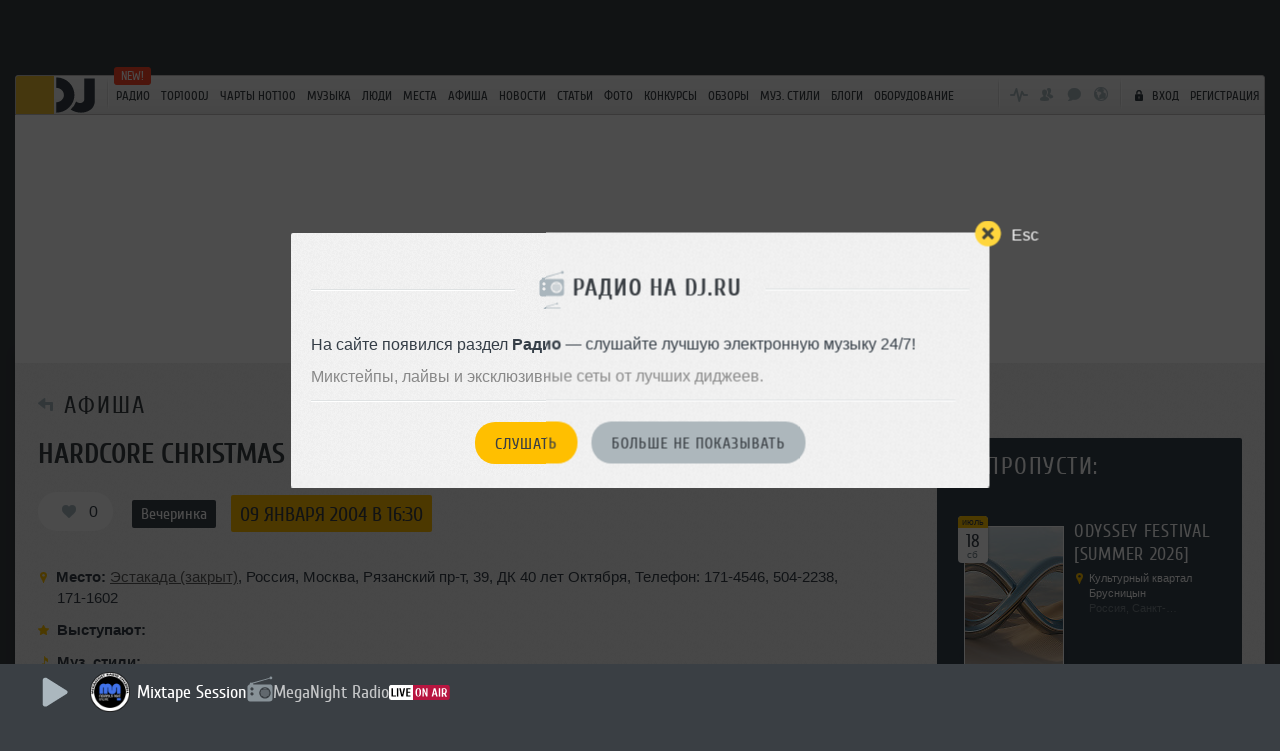

--- FILE ---
content_type: text/html; charset=utf-8
request_url: https://www.google.com/recaptcha/api2/anchor?ar=1&k=6Lfb8BYUAAAAAGpm6Qk8gkJc5PvMb6u7rmf72O1M&co=aHR0cHM6Ly9kai5ydTo0NDM.&hl=en&v=PoyoqOPhxBO7pBk68S4YbpHZ&size=normal&anchor-ms=20000&execute-ms=30000&cb=ccgwj49u069e
body_size: 49522
content:
<!DOCTYPE HTML><html dir="ltr" lang="en"><head><meta http-equiv="Content-Type" content="text/html; charset=UTF-8">
<meta http-equiv="X-UA-Compatible" content="IE=edge">
<title>reCAPTCHA</title>
<style type="text/css">
/* cyrillic-ext */
@font-face {
  font-family: 'Roboto';
  font-style: normal;
  font-weight: 400;
  font-stretch: 100%;
  src: url(//fonts.gstatic.com/s/roboto/v48/KFO7CnqEu92Fr1ME7kSn66aGLdTylUAMa3GUBHMdazTgWw.woff2) format('woff2');
  unicode-range: U+0460-052F, U+1C80-1C8A, U+20B4, U+2DE0-2DFF, U+A640-A69F, U+FE2E-FE2F;
}
/* cyrillic */
@font-face {
  font-family: 'Roboto';
  font-style: normal;
  font-weight: 400;
  font-stretch: 100%;
  src: url(//fonts.gstatic.com/s/roboto/v48/KFO7CnqEu92Fr1ME7kSn66aGLdTylUAMa3iUBHMdazTgWw.woff2) format('woff2');
  unicode-range: U+0301, U+0400-045F, U+0490-0491, U+04B0-04B1, U+2116;
}
/* greek-ext */
@font-face {
  font-family: 'Roboto';
  font-style: normal;
  font-weight: 400;
  font-stretch: 100%;
  src: url(//fonts.gstatic.com/s/roboto/v48/KFO7CnqEu92Fr1ME7kSn66aGLdTylUAMa3CUBHMdazTgWw.woff2) format('woff2');
  unicode-range: U+1F00-1FFF;
}
/* greek */
@font-face {
  font-family: 'Roboto';
  font-style: normal;
  font-weight: 400;
  font-stretch: 100%;
  src: url(//fonts.gstatic.com/s/roboto/v48/KFO7CnqEu92Fr1ME7kSn66aGLdTylUAMa3-UBHMdazTgWw.woff2) format('woff2');
  unicode-range: U+0370-0377, U+037A-037F, U+0384-038A, U+038C, U+038E-03A1, U+03A3-03FF;
}
/* math */
@font-face {
  font-family: 'Roboto';
  font-style: normal;
  font-weight: 400;
  font-stretch: 100%;
  src: url(//fonts.gstatic.com/s/roboto/v48/KFO7CnqEu92Fr1ME7kSn66aGLdTylUAMawCUBHMdazTgWw.woff2) format('woff2');
  unicode-range: U+0302-0303, U+0305, U+0307-0308, U+0310, U+0312, U+0315, U+031A, U+0326-0327, U+032C, U+032F-0330, U+0332-0333, U+0338, U+033A, U+0346, U+034D, U+0391-03A1, U+03A3-03A9, U+03B1-03C9, U+03D1, U+03D5-03D6, U+03F0-03F1, U+03F4-03F5, U+2016-2017, U+2034-2038, U+203C, U+2040, U+2043, U+2047, U+2050, U+2057, U+205F, U+2070-2071, U+2074-208E, U+2090-209C, U+20D0-20DC, U+20E1, U+20E5-20EF, U+2100-2112, U+2114-2115, U+2117-2121, U+2123-214F, U+2190, U+2192, U+2194-21AE, U+21B0-21E5, U+21F1-21F2, U+21F4-2211, U+2213-2214, U+2216-22FF, U+2308-230B, U+2310, U+2319, U+231C-2321, U+2336-237A, U+237C, U+2395, U+239B-23B7, U+23D0, U+23DC-23E1, U+2474-2475, U+25AF, U+25B3, U+25B7, U+25BD, U+25C1, U+25CA, U+25CC, U+25FB, U+266D-266F, U+27C0-27FF, U+2900-2AFF, U+2B0E-2B11, U+2B30-2B4C, U+2BFE, U+3030, U+FF5B, U+FF5D, U+1D400-1D7FF, U+1EE00-1EEFF;
}
/* symbols */
@font-face {
  font-family: 'Roboto';
  font-style: normal;
  font-weight: 400;
  font-stretch: 100%;
  src: url(//fonts.gstatic.com/s/roboto/v48/KFO7CnqEu92Fr1ME7kSn66aGLdTylUAMaxKUBHMdazTgWw.woff2) format('woff2');
  unicode-range: U+0001-000C, U+000E-001F, U+007F-009F, U+20DD-20E0, U+20E2-20E4, U+2150-218F, U+2190, U+2192, U+2194-2199, U+21AF, U+21E6-21F0, U+21F3, U+2218-2219, U+2299, U+22C4-22C6, U+2300-243F, U+2440-244A, U+2460-24FF, U+25A0-27BF, U+2800-28FF, U+2921-2922, U+2981, U+29BF, U+29EB, U+2B00-2BFF, U+4DC0-4DFF, U+FFF9-FFFB, U+10140-1018E, U+10190-1019C, U+101A0, U+101D0-101FD, U+102E0-102FB, U+10E60-10E7E, U+1D2C0-1D2D3, U+1D2E0-1D37F, U+1F000-1F0FF, U+1F100-1F1AD, U+1F1E6-1F1FF, U+1F30D-1F30F, U+1F315, U+1F31C, U+1F31E, U+1F320-1F32C, U+1F336, U+1F378, U+1F37D, U+1F382, U+1F393-1F39F, U+1F3A7-1F3A8, U+1F3AC-1F3AF, U+1F3C2, U+1F3C4-1F3C6, U+1F3CA-1F3CE, U+1F3D4-1F3E0, U+1F3ED, U+1F3F1-1F3F3, U+1F3F5-1F3F7, U+1F408, U+1F415, U+1F41F, U+1F426, U+1F43F, U+1F441-1F442, U+1F444, U+1F446-1F449, U+1F44C-1F44E, U+1F453, U+1F46A, U+1F47D, U+1F4A3, U+1F4B0, U+1F4B3, U+1F4B9, U+1F4BB, U+1F4BF, U+1F4C8-1F4CB, U+1F4D6, U+1F4DA, U+1F4DF, U+1F4E3-1F4E6, U+1F4EA-1F4ED, U+1F4F7, U+1F4F9-1F4FB, U+1F4FD-1F4FE, U+1F503, U+1F507-1F50B, U+1F50D, U+1F512-1F513, U+1F53E-1F54A, U+1F54F-1F5FA, U+1F610, U+1F650-1F67F, U+1F687, U+1F68D, U+1F691, U+1F694, U+1F698, U+1F6AD, U+1F6B2, U+1F6B9-1F6BA, U+1F6BC, U+1F6C6-1F6CF, U+1F6D3-1F6D7, U+1F6E0-1F6EA, U+1F6F0-1F6F3, U+1F6F7-1F6FC, U+1F700-1F7FF, U+1F800-1F80B, U+1F810-1F847, U+1F850-1F859, U+1F860-1F887, U+1F890-1F8AD, U+1F8B0-1F8BB, U+1F8C0-1F8C1, U+1F900-1F90B, U+1F93B, U+1F946, U+1F984, U+1F996, U+1F9E9, U+1FA00-1FA6F, U+1FA70-1FA7C, U+1FA80-1FA89, U+1FA8F-1FAC6, U+1FACE-1FADC, U+1FADF-1FAE9, U+1FAF0-1FAF8, U+1FB00-1FBFF;
}
/* vietnamese */
@font-face {
  font-family: 'Roboto';
  font-style: normal;
  font-weight: 400;
  font-stretch: 100%;
  src: url(//fonts.gstatic.com/s/roboto/v48/KFO7CnqEu92Fr1ME7kSn66aGLdTylUAMa3OUBHMdazTgWw.woff2) format('woff2');
  unicode-range: U+0102-0103, U+0110-0111, U+0128-0129, U+0168-0169, U+01A0-01A1, U+01AF-01B0, U+0300-0301, U+0303-0304, U+0308-0309, U+0323, U+0329, U+1EA0-1EF9, U+20AB;
}
/* latin-ext */
@font-face {
  font-family: 'Roboto';
  font-style: normal;
  font-weight: 400;
  font-stretch: 100%;
  src: url(//fonts.gstatic.com/s/roboto/v48/KFO7CnqEu92Fr1ME7kSn66aGLdTylUAMa3KUBHMdazTgWw.woff2) format('woff2');
  unicode-range: U+0100-02BA, U+02BD-02C5, U+02C7-02CC, U+02CE-02D7, U+02DD-02FF, U+0304, U+0308, U+0329, U+1D00-1DBF, U+1E00-1E9F, U+1EF2-1EFF, U+2020, U+20A0-20AB, U+20AD-20C0, U+2113, U+2C60-2C7F, U+A720-A7FF;
}
/* latin */
@font-face {
  font-family: 'Roboto';
  font-style: normal;
  font-weight: 400;
  font-stretch: 100%;
  src: url(//fonts.gstatic.com/s/roboto/v48/KFO7CnqEu92Fr1ME7kSn66aGLdTylUAMa3yUBHMdazQ.woff2) format('woff2');
  unicode-range: U+0000-00FF, U+0131, U+0152-0153, U+02BB-02BC, U+02C6, U+02DA, U+02DC, U+0304, U+0308, U+0329, U+2000-206F, U+20AC, U+2122, U+2191, U+2193, U+2212, U+2215, U+FEFF, U+FFFD;
}
/* cyrillic-ext */
@font-face {
  font-family: 'Roboto';
  font-style: normal;
  font-weight: 500;
  font-stretch: 100%;
  src: url(//fonts.gstatic.com/s/roboto/v48/KFO7CnqEu92Fr1ME7kSn66aGLdTylUAMa3GUBHMdazTgWw.woff2) format('woff2');
  unicode-range: U+0460-052F, U+1C80-1C8A, U+20B4, U+2DE0-2DFF, U+A640-A69F, U+FE2E-FE2F;
}
/* cyrillic */
@font-face {
  font-family: 'Roboto';
  font-style: normal;
  font-weight: 500;
  font-stretch: 100%;
  src: url(//fonts.gstatic.com/s/roboto/v48/KFO7CnqEu92Fr1ME7kSn66aGLdTylUAMa3iUBHMdazTgWw.woff2) format('woff2');
  unicode-range: U+0301, U+0400-045F, U+0490-0491, U+04B0-04B1, U+2116;
}
/* greek-ext */
@font-face {
  font-family: 'Roboto';
  font-style: normal;
  font-weight: 500;
  font-stretch: 100%;
  src: url(//fonts.gstatic.com/s/roboto/v48/KFO7CnqEu92Fr1ME7kSn66aGLdTylUAMa3CUBHMdazTgWw.woff2) format('woff2');
  unicode-range: U+1F00-1FFF;
}
/* greek */
@font-face {
  font-family: 'Roboto';
  font-style: normal;
  font-weight: 500;
  font-stretch: 100%;
  src: url(//fonts.gstatic.com/s/roboto/v48/KFO7CnqEu92Fr1ME7kSn66aGLdTylUAMa3-UBHMdazTgWw.woff2) format('woff2');
  unicode-range: U+0370-0377, U+037A-037F, U+0384-038A, U+038C, U+038E-03A1, U+03A3-03FF;
}
/* math */
@font-face {
  font-family: 'Roboto';
  font-style: normal;
  font-weight: 500;
  font-stretch: 100%;
  src: url(//fonts.gstatic.com/s/roboto/v48/KFO7CnqEu92Fr1ME7kSn66aGLdTylUAMawCUBHMdazTgWw.woff2) format('woff2');
  unicode-range: U+0302-0303, U+0305, U+0307-0308, U+0310, U+0312, U+0315, U+031A, U+0326-0327, U+032C, U+032F-0330, U+0332-0333, U+0338, U+033A, U+0346, U+034D, U+0391-03A1, U+03A3-03A9, U+03B1-03C9, U+03D1, U+03D5-03D6, U+03F0-03F1, U+03F4-03F5, U+2016-2017, U+2034-2038, U+203C, U+2040, U+2043, U+2047, U+2050, U+2057, U+205F, U+2070-2071, U+2074-208E, U+2090-209C, U+20D0-20DC, U+20E1, U+20E5-20EF, U+2100-2112, U+2114-2115, U+2117-2121, U+2123-214F, U+2190, U+2192, U+2194-21AE, U+21B0-21E5, U+21F1-21F2, U+21F4-2211, U+2213-2214, U+2216-22FF, U+2308-230B, U+2310, U+2319, U+231C-2321, U+2336-237A, U+237C, U+2395, U+239B-23B7, U+23D0, U+23DC-23E1, U+2474-2475, U+25AF, U+25B3, U+25B7, U+25BD, U+25C1, U+25CA, U+25CC, U+25FB, U+266D-266F, U+27C0-27FF, U+2900-2AFF, U+2B0E-2B11, U+2B30-2B4C, U+2BFE, U+3030, U+FF5B, U+FF5D, U+1D400-1D7FF, U+1EE00-1EEFF;
}
/* symbols */
@font-face {
  font-family: 'Roboto';
  font-style: normal;
  font-weight: 500;
  font-stretch: 100%;
  src: url(//fonts.gstatic.com/s/roboto/v48/KFO7CnqEu92Fr1ME7kSn66aGLdTylUAMaxKUBHMdazTgWw.woff2) format('woff2');
  unicode-range: U+0001-000C, U+000E-001F, U+007F-009F, U+20DD-20E0, U+20E2-20E4, U+2150-218F, U+2190, U+2192, U+2194-2199, U+21AF, U+21E6-21F0, U+21F3, U+2218-2219, U+2299, U+22C4-22C6, U+2300-243F, U+2440-244A, U+2460-24FF, U+25A0-27BF, U+2800-28FF, U+2921-2922, U+2981, U+29BF, U+29EB, U+2B00-2BFF, U+4DC0-4DFF, U+FFF9-FFFB, U+10140-1018E, U+10190-1019C, U+101A0, U+101D0-101FD, U+102E0-102FB, U+10E60-10E7E, U+1D2C0-1D2D3, U+1D2E0-1D37F, U+1F000-1F0FF, U+1F100-1F1AD, U+1F1E6-1F1FF, U+1F30D-1F30F, U+1F315, U+1F31C, U+1F31E, U+1F320-1F32C, U+1F336, U+1F378, U+1F37D, U+1F382, U+1F393-1F39F, U+1F3A7-1F3A8, U+1F3AC-1F3AF, U+1F3C2, U+1F3C4-1F3C6, U+1F3CA-1F3CE, U+1F3D4-1F3E0, U+1F3ED, U+1F3F1-1F3F3, U+1F3F5-1F3F7, U+1F408, U+1F415, U+1F41F, U+1F426, U+1F43F, U+1F441-1F442, U+1F444, U+1F446-1F449, U+1F44C-1F44E, U+1F453, U+1F46A, U+1F47D, U+1F4A3, U+1F4B0, U+1F4B3, U+1F4B9, U+1F4BB, U+1F4BF, U+1F4C8-1F4CB, U+1F4D6, U+1F4DA, U+1F4DF, U+1F4E3-1F4E6, U+1F4EA-1F4ED, U+1F4F7, U+1F4F9-1F4FB, U+1F4FD-1F4FE, U+1F503, U+1F507-1F50B, U+1F50D, U+1F512-1F513, U+1F53E-1F54A, U+1F54F-1F5FA, U+1F610, U+1F650-1F67F, U+1F687, U+1F68D, U+1F691, U+1F694, U+1F698, U+1F6AD, U+1F6B2, U+1F6B9-1F6BA, U+1F6BC, U+1F6C6-1F6CF, U+1F6D3-1F6D7, U+1F6E0-1F6EA, U+1F6F0-1F6F3, U+1F6F7-1F6FC, U+1F700-1F7FF, U+1F800-1F80B, U+1F810-1F847, U+1F850-1F859, U+1F860-1F887, U+1F890-1F8AD, U+1F8B0-1F8BB, U+1F8C0-1F8C1, U+1F900-1F90B, U+1F93B, U+1F946, U+1F984, U+1F996, U+1F9E9, U+1FA00-1FA6F, U+1FA70-1FA7C, U+1FA80-1FA89, U+1FA8F-1FAC6, U+1FACE-1FADC, U+1FADF-1FAE9, U+1FAF0-1FAF8, U+1FB00-1FBFF;
}
/* vietnamese */
@font-face {
  font-family: 'Roboto';
  font-style: normal;
  font-weight: 500;
  font-stretch: 100%;
  src: url(//fonts.gstatic.com/s/roboto/v48/KFO7CnqEu92Fr1ME7kSn66aGLdTylUAMa3OUBHMdazTgWw.woff2) format('woff2');
  unicode-range: U+0102-0103, U+0110-0111, U+0128-0129, U+0168-0169, U+01A0-01A1, U+01AF-01B0, U+0300-0301, U+0303-0304, U+0308-0309, U+0323, U+0329, U+1EA0-1EF9, U+20AB;
}
/* latin-ext */
@font-face {
  font-family: 'Roboto';
  font-style: normal;
  font-weight: 500;
  font-stretch: 100%;
  src: url(//fonts.gstatic.com/s/roboto/v48/KFO7CnqEu92Fr1ME7kSn66aGLdTylUAMa3KUBHMdazTgWw.woff2) format('woff2');
  unicode-range: U+0100-02BA, U+02BD-02C5, U+02C7-02CC, U+02CE-02D7, U+02DD-02FF, U+0304, U+0308, U+0329, U+1D00-1DBF, U+1E00-1E9F, U+1EF2-1EFF, U+2020, U+20A0-20AB, U+20AD-20C0, U+2113, U+2C60-2C7F, U+A720-A7FF;
}
/* latin */
@font-face {
  font-family: 'Roboto';
  font-style: normal;
  font-weight: 500;
  font-stretch: 100%;
  src: url(//fonts.gstatic.com/s/roboto/v48/KFO7CnqEu92Fr1ME7kSn66aGLdTylUAMa3yUBHMdazQ.woff2) format('woff2');
  unicode-range: U+0000-00FF, U+0131, U+0152-0153, U+02BB-02BC, U+02C6, U+02DA, U+02DC, U+0304, U+0308, U+0329, U+2000-206F, U+20AC, U+2122, U+2191, U+2193, U+2212, U+2215, U+FEFF, U+FFFD;
}
/* cyrillic-ext */
@font-face {
  font-family: 'Roboto';
  font-style: normal;
  font-weight: 900;
  font-stretch: 100%;
  src: url(//fonts.gstatic.com/s/roboto/v48/KFO7CnqEu92Fr1ME7kSn66aGLdTylUAMa3GUBHMdazTgWw.woff2) format('woff2');
  unicode-range: U+0460-052F, U+1C80-1C8A, U+20B4, U+2DE0-2DFF, U+A640-A69F, U+FE2E-FE2F;
}
/* cyrillic */
@font-face {
  font-family: 'Roboto';
  font-style: normal;
  font-weight: 900;
  font-stretch: 100%;
  src: url(//fonts.gstatic.com/s/roboto/v48/KFO7CnqEu92Fr1ME7kSn66aGLdTylUAMa3iUBHMdazTgWw.woff2) format('woff2');
  unicode-range: U+0301, U+0400-045F, U+0490-0491, U+04B0-04B1, U+2116;
}
/* greek-ext */
@font-face {
  font-family: 'Roboto';
  font-style: normal;
  font-weight: 900;
  font-stretch: 100%;
  src: url(//fonts.gstatic.com/s/roboto/v48/KFO7CnqEu92Fr1ME7kSn66aGLdTylUAMa3CUBHMdazTgWw.woff2) format('woff2');
  unicode-range: U+1F00-1FFF;
}
/* greek */
@font-face {
  font-family: 'Roboto';
  font-style: normal;
  font-weight: 900;
  font-stretch: 100%;
  src: url(//fonts.gstatic.com/s/roboto/v48/KFO7CnqEu92Fr1ME7kSn66aGLdTylUAMa3-UBHMdazTgWw.woff2) format('woff2');
  unicode-range: U+0370-0377, U+037A-037F, U+0384-038A, U+038C, U+038E-03A1, U+03A3-03FF;
}
/* math */
@font-face {
  font-family: 'Roboto';
  font-style: normal;
  font-weight: 900;
  font-stretch: 100%;
  src: url(//fonts.gstatic.com/s/roboto/v48/KFO7CnqEu92Fr1ME7kSn66aGLdTylUAMawCUBHMdazTgWw.woff2) format('woff2');
  unicode-range: U+0302-0303, U+0305, U+0307-0308, U+0310, U+0312, U+0315, U+031A, U+0326-0327, U+032C, U+032F-0330, U+0332-0333, U+0338, U+033A, U+0346, U+034D, U+0391-03A1, U+03A3-03A9, U+03B1-03C9, U+03D1, U+03D5-03D6, U+03F0-03F1, U+03F4-03F5, U+2016-2017, U+2034-2038, U+203C, U+2040, U+2043, U+2047, U+2050, U+2057, U+205F, U+2070-2071, U+2074-208E, U+2090-209C, U+20D0-20DC, U+20E1, U+20E5-20EF, U+2100-2112, U+2114-2115, U+2117-2121, U+2123-214F, U+2190, U+2192, U+2194-21AE, U+21B0-21E5, U+21F1-21F2, U+21F4-2211, U+2213-2214, U+2216-22FF, U+2308-230B, U+2310, U+2319, U+231C-2321, U+2336-237A, U+237C, U+2395, U+239B-23B7, U+23D0, U+23DC-23E1, U+2474-2475, U+25AF, U+25B3, U+25B7, U+25BD, U+25C1, U+25CA, U+25CC, U+25FB, U+266D-266F, U+27C0-27FF, U+2900-2AFF, U+2B0E-2B11, U+2B30-2B4C, U+2BFE, U+3030, U+FF5B, U+FF5D, U+1D400-1D7FF, U+1EE00-1EEFF;
}
/* symbols */
@font-face {
  font-family: 'Roboto';
  font-style: normal;
  font-weight: 900;
  font-stretch: 100%;
  src: url(//fonts.gstatic.com/s/roboto/v48/KFO7CnqEu92Fr1ME7kSn66aGLdTylUAMaxKUBHMdazTgWw.woff2) format('woff2');
  unicode-range: U+0001-000C, U+000E-001F, U+007F-009F, U+20DD-20E0, U+20E2-20E4, U+2150-218F, U+2190, U+2192, U+2194-2199, U+21AF, U+21E6-21F0, U+21F3, U+2218-2219, U+2299, U+22C4-22C6, U+2300-243F, U+2440-244A, U+2460-24FF, U+25A0-27BF, U+2800-28FF, U+2921-2922, U+2981, U+29BF, U+29EB, U+2B00-2BFF, U+4DC0-4DFF, U+FFF9-FFFB, U+10140-1018E, U+10190-1019C, U+101A0, U+101D0-101FD, U+102E0-102FB, U+10E60-10E7E, U+1D2C0-1D2D3, U+1D2E0-1D37F, U+1F000-1F0FF, U+1F100-1F1AD, U+1F1E6-1F1FF, U+1F30D-1F30F, U+1F315, U+1F31C, U+1F31E, U+1F320-1F32C, U+1F336, U+1F378, U+1F37D, U+1F382, U+1F393-1F39F, U+1F3A7-1F3A8, U+1F3AC-1F3AF, U+1F3C2, U+1F3C4-1F3C6, U+1F3CA-1F3CE, U+1F3D4-1F3E0, U+1F3ED, U+1F3F1-1F3F3, U+1F3F5-1F3F7, U+1F408, U+1F415, U+1F41F, U+1F426, U+1F43F, U+1F441-1F442, U+1F444, U+1F446-1F449, U+1F44C-1F44E, U+1F453, U+1F46A, U+1F47D, U+1F4A3, U+1F4B0, U+1F4B3, U+1F4B9, U+1F4BB, U+1F4BF, U+1F4C8-1F4CB, U+1F4D6, U+1F4DA, U+1F4DF, U+1F4E3-1F4E6, U+1F4EA-1F4ED, U+1F4F7, U+1F4F9-1F4FB, U+1F4FD-1F4FE, U+1F503, U+1F507-1F50B, U+1F50D, U+1F512-1F513, U+1F53E-1F54A, U+1F54F-1F5FA, U+1F610, U+1F650-1F67F, U+1F687, U+1F68D, U+1F691, U+1F694, U+1F698, U+1F6AD, U+1F6B2, U+1F6B9-1F6BA, U+1F6BC, U+1F6C6-1F6CF, U+1F6D3-1F6D7, U+1F6E0-1F6EA, U+1F6F0-1F6F3, U+1F6F7-1F6FC, U+1F700-1F7FF, U+1F800-1F80B, U+1F810-1F847, U+1F850-1F859, U+1F860-1F887, U+1F890-1F8AD, U+1F8B0-1F8BB, U+1F8C0-1F8C1, U+1F900-1F90B, U+1F93B, U+1F946, U+1F984, U+1F996, U+1F9E9, U+1FA00-1FA6F, U+1FA70-1FA7C, U+1FA80-1FA89, U+1FA8F-1FAC6, U+1FACE-1FADC, U+1FADF-1FAE9, U+1FAF0-1FAF8, U+1FB00-1FBFF;
}
/* vietnamese */
@font-face {
  font-family: 'Roboto';
  font-style: normal;
  font-weight: 900;
  font-stretch: 100%;
  src: url(//fonts.gstatic.com/s/roboto/v48/KFO7CnqEu92Fr1ME7kSn66aGLdTylUAMa3OUBHMdazTgWw.woff2) format('woff2');
  unicode-range: U+0102-0103, U+0110-0111, U+0128-0129, U+0168-0169, U+01A0-01A1, U+01AF-01B0, U+0300-0301, U+0303-0304, U+0308-0309, U+0323, U+0329, U+1EA0-1EF9, U+20AB;
}
/* latin-ext */
@font-face {
  font-family: 'Roboto';
  font-style: normal;
  font-weight: 900;
  font-stretch: 100%;
  src: url(//fonts.gstatic.com/s/roboto/v48/KFO7CnqEu92Fr1ME7kSn66aGLdTylUAMa3KUBHMdazTgWw.woff2) format('woff2');
  unicode-range: U+0100-02BA, U+02BD-02C5, U+02C7-02CC, U+02CE-02D7, U+02DD-02FF, U+0304, U+0308, U+0329, U+1D00-1DBF, U+1E00-1E9F, U+1EF2-1EFF, U+2020, U+20A0-20AB, U+20AD-20C0, U+2113, U+2C60-2C7F, U+A720-A7FF;
}
/* latin */
@font-face {
  font-family: 'Roboto';
  font-style: normal;
  font-weight: 900;
  font-stretch: 100%;
  src: url(//fonts.gstatic.com/s/roboto/v48/KFO7CnqEu92Fr1ME7kSn66aGLdTylUAMa3yUBHMdazQ.woff2) format('woff2');
  unicode-range: U+0000-00FF, U+0131, U+0152-0153, U+02BB-02BC, U+02C6, U+02DA, U+02DC, U+0304, U+0308, U+0329, U+2000-206F, U+20AC, U+2122, U+2191, U+2193, U+2212, U+2215, U+FEFF, U+FFFD;
}

</style>
<link rel="stylesheet" type="text/css" href="https://www.gstatic.com/recaptcha/releases/PoyoqOPhxBO7pBk68S4YbpHZ/styles__ltr.css">
<script nonce="aRexh5Szgcs7Y68IHDpsOw" type="text/javascript">window['__recaptcha_api'] = 'https://www.google.com/recaptcha/api2/';</script>
<script type="text/javascript" src="https://www.gstatic.com/recaptcha/releases/PoyoqOPhxBO7pBk68S4YbpHZ/recaptcha__en.js" nonce="aRexh5Szgcs7Y68IHDpsOw">
      
    </script></head>
<body><div id="rc-anchor-alert" class="rc-anchor-alert"></div>
<input type="hidden" id="recaptcha-token" value="[base64]">
<script type="text/javascript" nonce="aRexh5Szgcs7Y68IHDpsOw">
      recaptcha.anchor.Main.init("[\x22ainput\x22,[\x22bgdata\x22,\x22\x22,\[base64]/[base64]/[base64]/[base64]/[base64]/UltsKytdPUU6KEU8MjA0OD9SW2wrK109RT4+NnwxOTI6KChFJjY0NTEyKT09NTUyOTYmJk0rMTxjLmxlbmd0aCYmKGMuY2hhckNvZGVBdChNKzEpJjY0NTEyKT09NTYzMjA/[base64]/[base64]/[base64]/[base64]/[base64]/[base64]/[base64]\x22,\[base64]\\u003d\x22,\x22w5jCjsKVwp7DqMOGwqTDvsKVwpUVw4RbVcKJw7HCnzcVVngMw5EwQsKYwoDCgsK+w55vwrPCv8O0ccOAwoDCvcOAR0fDvsKYwqscw7oow4Z6QG4Ywo59I38TJsKhZX/DhEQvNG4Vw5jDusO7bcOra8OGw70Iw69mw7LCt8KGwrPCqcKAECTDrFrDkDtSdyLCgsO5wrsyWC1aw7XChEdRwpfCp8KxIMOiwqgLwoNGwrxOwptwwqHDgkfChUPDkR/Dqj7Crxt9P8OdB8KyYFvDoC7DkBgsG8KuwrXCksKqw5YLZMOdFcORwrXClcKONkXDvMOtwqQ7wq1sw4DCvMOjbVLCh8KBI8Oow4LCkMKpwroEwpoGGSXDrcKKZVjCvRfCsUYXVlh8X8OOw7XCpHNJKFvDh8KMEcOaAcO1CDYLW1o9Ax/CkGTDr8Kkw4zCjcKpwrV7w7XDlRvCuQ/Cgw/Cs8OCw4jCuMOiwrEAwoc+KwZrcFpaw6DDmU/DsAbCkyrCj8KnIi5TZkpnwo4BwrVaWsKSw4ZwXmrCkcKxw7LCrMKCYcOiQ8Kaw6HCscKAwoXDgwDCg8OPw57DnsKgG2Y8wpDCtsO9wpzDnDRow4nDt8KFw5DCqQkQw605MsK3Xw3CosKnw5EAb8O7LWbDmG90HnhpaMK2w4pcIynDs3bCkxdEIF1VSyrDiMOSwpLCoX/CticyZTlFwrwsKEgtwqPCoMKlwrlIw5N/w6rDmsKDwpE4w4sXwrDDkxvCvD7CnsKIwpfDtCHCnl3DjsOFwpMLwrtZwpFlHMOUwp3DpC8UVcKPw7QAfcOFKMO1YsKfSBF/PMK5FMONU1M6Rn9jw5xkw73DnGg3YMKPG0wEwrxuNlbCtQfDpsO4wowywrDCuMK8wp/Ds0DDplo1wpMDf8O9w6Rfw6fDlMOOF8KVw7XCmAYaw78fNMKSw6EbTGAdw4/DpMKZDMO8w5oETh3Cs8O6ZsKXw4bCvMOrw5JvFsOHwo7ChMK8e8KBTBzDqsOAwrnCujLDrBTCrMKuwofCqMOtV8OXwqnCmcOfQVHCqGnDmSvDmcO6wrl6woHDnxMiw4xfwpBSD8KMwp/[base64]/NEHDtgzDlcK7HMOsw5weTMKQwrDCgMOUwrA1wq41TiAawrzDksOmCDJDUAPCvMOMw7o1w6kiRXUKw4jCmMOSwoXDq1zDnMOiwqs3I8OgRmZzCiNkw4DDl2PCnMOuecO6wpYHw7xUw7dIbW/CmElPMnZQXH/[base64]/[base64]/DsgvDqsKHPMKoBcOtVVDDv3p3aws8RsOcw7Q1wq3DjDRSWwtdSMOEwoJQHGFQUHFAw5dvw5Udd1QEUMKKw4kOw78MGyY/[base64]/FsOuw7zDnsKKwqJsdn5OPMKFIMK2wq0TAsOIFsO0JMOdw6fDj3TCnVzDqcK2wrTCsMK9wo9XSsONwqPDgnQTBBrCpSgWw6ofwrMKwr7Cjk7CjcORw6vDrHN+woDCn8ObCA3CssOHw710wrrCjjVew6hFwrkpw49Cwo/Dq8OnVsOFwoI6wrVIM8KMLcOgUSXCgXDDqMOgUsKNVMKJwr14w59KRMOEw5cpwrBSw7oILsK1w5nCg8ORb34Cw7k9woLDjsOyLMO9w4fCv8K2wpd+wpnDgsKZw4bDj8O6SxAgwqYsw70YLk1Kw5hBecKONMOHwpV3wrJFwqrClcKNwqAjCsOKwr/CvsOKIEfDs8KQUBpmw6VrD2rCuMO2D8OfwqzDhsKkw6fCtgMpw5jCn8KkwqkMw5XCvjnChsKbwovCg8KfwqImGyfCtVhza8OmRcKwbMOQYMO3RcOzw6hOEQDDgcKsb8O4cSp0UcKLw409w5jCi8KXwpIVw5HDnMOFw7/[base64]/CuTgswop2wrnDkWtFwrIyMRpZw7UUworDgsKww7HDqAJDwqAuN8Kkw5spRcKfwpDCgcOxf8O9w65yUEEfwrPDsMO1RU3DmsOow7ELw7zCh19Lwo1LK8O+wqfCp8OhesKQRRTDggNpZ3jCtMKJN0XDrEzDhcKEwq/[base64]/w6bDr8OrfCMjWjTDkwdjJ2vClcKueUXDiCDDhU/CsE0Tw6AwLxTCr8KzGsOfw7bCuMO2w5DCjWh8GcO3bWLDpMKnwqvDjHPCmF3Cm8KgXMOGTMOdw71awrnCvhhhGFR6w5plw5ZAe3BiUwR9w4A2wr1Pw5/DtUYVQV7CgMKxw6lzw5QFw4TCusOrwr3DmMK4SsOVUCdYw6Z4wo86w6AWw7UswqnDvRjCkHnClMOCw6pJKm46wqDDmMKQRsO/fVkWwrRYETkOCcOrPx07Z8OiJsOuw6zDi8KRe3LCpMO4YSMfeUB4w4rCmx7Dt1LDg3YFZcOzQC3CuB1hQ8O8S8OAF8O2wrzDuMKRJH8Hwr7CjsOLwokcZRQXfmrCiBpJw6/Ch8ORXUfDlX0eGjzDg37DuMKgBARzF1bDoENzw7pawofCgsOwwpDDunvDhsK5DcO3w6HCjhs8w63Ct3fDolgOUVbDuSVuwqw9BcO2w7kLw5t9wrY7w781w6kMOsOzw7kyw7LDgTsxMzTCjMOcY8OaOMONw6A1OMO7TQTCjXE4wr/CvA/Dk38+wrJ1w6RWJ100UBrDghrCmcOlFsO6ACrDtcK0w6NVLQBOw7PCpMKHdxjDrCAjw7zDi8K6w4jCisKTfsOQdUV2GgNBwrdfw6FOwp5fwrDCg1rDpUnDgABAw5HDrlR7w4x+Ww9tw5nCtW3Dr8OfLm1KIW/CkmbCicKnaWTCm8OlwodQFwNcwrkDDMOwGcOxwo5Xw4gcRMOwd8KXwpdYw67Dv0jCn8Kowq0kUcOuw7tRYGnDvlUdCMK3c8OEVsKAXsKySnDDryjDiF/DiX/Csg3DnsO2w4VewrBJwqrCusKHw6HCulxkw5EzO8KWwoPDscKswqXCg1YVUcKHf8K8w7BpOjvDjMKcwqsoFcKSd8OmNEzClsKIw6x5EHhKXW3DmCDDpsKiYTfDkmNcw5HCoRPDlzfDqcK5H03DvFPCosOETGgxwqM6w6wOZ8ORR1N/w4nCglPCj8KpHFfCuHTCtiVYwrLDlHvCh8OhwqbCpDlbU8KkWcKzw7dzYcKaw4Y0QMK/woHCggNfcwUjXW3CqxNrwoIdZFsjdxglwo0GwrXDtD9CJ8OBcULDjyLCmm7DqMKCMMKJw6pZBz0EwrglVFI4FMOAfkUQwrrCsQBiw6ttZ8ONHzEtE8Ojw77DicOmwrDDhsOWLMO0wq4fZcKxw5fDp8OxwrLDp0cDez3DoFsDw4/CjifDjxUqwqACG8ONwprDmsOsw6fCisOiC1PDpgACw7zDr8OHIMOzw6sxwqjDnmXDoXjDmUHCrgRaXcOwWFjDpTFww7zDuFIEwpZZw4MBEUTDr8O2F8KFUMKATcO0X8KId8O/QS9ce8KPVMOrSUZOw7PCpzTCiG/CnTnCoGbDpEtQw5YqDMOSbVkrwo/DuzRXFEDDqH8VwrLCkEnClcKvw7zCg2IQw4fCjzkbwo/Cg8K0wp7DjsKKJGnCuMKGETIjwqUNwqFbwo7DlFvDtgfDr3FidcKOw7opU8KhwoYgDljDq8OqEFt9DMKsw5HDox/CmnUQTl9xw4TCnsO6SsOsw6ZiwqF2wpYfw7lIfMKEw57DtMOrAizDtMO9wqnDg8OgLHHCm8Knwo3CuEbDr0/Dg8O9Gj8PYcOKw5BewozCsW7Dl8OgUMOxbzPCpWnDmMOyZcOZC0oIw5UCfMOFw5QrEMOiChoDwpjCtcOhwpZewrQUaWbDvn8JwojDrMKdwqbDlMKTwo9mRGDCicKDKGsIwpLDlcOFMTAJJMOjwpHChBLDqMOLXFlfwpzClMKcFsONYGXChMO/w4HDkMK8w6jDq3huw7dnRzFiw51jfmIYMSDDg8OGNUPCiRTCjkHDtsKYAEnCosO9KC7DiijDn1JjPsO1woPCnkLDnw0TMVzDpEzDlcKewoUSWXsuV8KSRsKNwrDDpcO6NwnCmUfDlcONasO7w4/DuMOEIjHDuiPDmCt5w7/CmMO+F8KtZihAIGbCo8KLZ8OHdMKCUFXChcK8dcKrWW/DpHzDn8OgAsK1wpF0wozDisOQw6vDrE4tP2zCrFA0wrLClMKFb8K8wpPDohfCv8KLwoLDjMKjBE/Cj8OLAno8w5IUCXLCpcKWw5rDqsOJPGR+w6M+w5TDjUQMw4A+cnfDkSFjwp/Du1HDnTrDkMKIQXvDlcO0wqHDtsK9w7EmTQwnw6kZNcKta8KKXBjCqsKmwqrCqMO/Y8OvwrgjCMKewoPCusKtw4lvC8KMUMKXSijClMO0wrw8wqt2wp/Di1vCusKfw6XCqSbCosK2wqPDkMOCJMOBUgl/w5vCvE09WsKEw4zDusOcw6HDscKlU8KuwoLDnsKwMMK4w6rDhcKBw6DDnnApWEE3w7nDpEHCt18tw6QrBTFVwo80cMO7wpwHwpbDlMK+NcK9F1p/a1vCh8OwMwthbcO3wq4wBcKNw4XDi2dmVsK0ZsKOw6DDvBzCv8K2w5xGWsODw5rDpVEuwqbCvcK1wqAeJHhOVsKCLhbDiVZ8w6Umw4XDvTXCmBDCv8KWw5cMwpvDgEbCsMKvw7TCnjnDpcKVYsO6w5IuUELCq8OvbwUpw7lJw6XCmsOuw4/[base64]/Ck0oIL8KVTMO2wqAzW8KMFcOlOwR4w6jCkMOSPRrCpcKDw6Mnb1HCpMOMw6p8w5YeM8OmXsKwNjzDlA5IFMKtw6fDrBtnd8KvOsKnwrEDQcOvwqc1G3AHw68xGFXCgcOZw5kfZgbDgWh/JAzDhzsLCsO+worCvwI9w5bDmcKXw5w/CMKKw4HDnMOsCcOrw7rDnSTCjjEibcKUwoMhw4h/EcKuwpMZacKaw6HCqlJaAWrDoSgMQi16w7nCrVHDgMKrwoTDnUhLMcKvXBjCgnzDlw/DkyXDpBTDr8KAw7HDhkhXw5UMLMOsw6bCoj/Cl8OHL8Oyw5jDnHk1cGPCkMODwrXDqxY6b2DCqsKtV8K6wq5WwoDDosO1bWTCiW7DpQLCpsKywp/DqGd1XMOsOsOoHcK9wqFQw5jCoxjDuMODw78gAMKjQcKCcsODB8KRwrl+wr58w6JGWcOJw77Du8ODw60NwojDhcKrwrxZwrYWwr5jw6LDpll5wponw6rDiMKzwrfCvhbCiWfCpV/[base64]/[base64]/CtjPChEdyw4DCnsKHEMKvw6cUQMOsYXhSw6R4wp4fSsK5M8KKdsO9X0tcwpnCucOsOhIJYkoLP2FFcDnDoVU5IcOEecOewqHDr8K6Yg9tAcOoGS59c8KJw7/CtRdCw5IKWCrCoxR7XCXCmMKIw4fDoMO4ISTDmClaExXDn1vDjsKsOVzCq3Q6wr/CrcOkw5DDhhvCrVUIw6fCj8O8wr0Rw7vChsOzU8OvIsKnw57CscOpGWsxJAbCo8OmI8OlwoIqfMKMOnLCpcOMIMKMBy7Dpm/[base64]/DonfDphnDhElDw7bCtmLDhcOXw4HDoXrCtcOTMR5Jw60sw782wq/CmcKpDDcWw4MLwqlwS8K/B8OcdsOvB05odMK1bi3DmcOMAMKsVCMCw4zDmsOgwpjDn8OmKjgnw7IkayjDkH7CqsOON8Kkwp3DlxfChMOUw7daw7gRwqhYwp0Vw7XDlxIkw6Y2bGNKwoTDlMO7w47CjcKgwp/CgcKLw54CXEMjTcOUw4k8RnJfQxRaMVzDuMKKwqUXC8Kpw68rbMKGd2jCixLDl8KXwrvDtXoXw6PCmgtTCcKOw5DDiUQ4KsO+Y33DmMK4w5/DkMOoGcO5fsOHwpnCqTzDhDpgXBHDucKlFcKEwqfCvWrDo8Kpw7Fgw4rCt1bChGHCg8O2V8O5w64wZsOmw47DjsObw6ZYwqrCo0rCvB0rYCQ2REchPsOpcnvDkHzDoMO3w7vDmsO1w41ww7XCiiQ3wqtYwovCn8KYdiZkKsKNasKDScOPw7vCisOYw5/[base64]/CnDpBZkPCln7CmsOUw7fCu1fDk8Ktw6nCh3XDncKjWcOBw4nCnsOHZxBswqzCpMOWU2zDjyBFw7/Ds1FbwrIvdmzCqxs5w7EIHS/[base64]/CtTxSFgHDnMO2w48hwolJOyPCqUJpwo3CrFIxC37Du8OOw6HCnB8Lf8OAw70+w5nCh8K1wpHDvcOfP8Kjw6U9BsKvDsKdfsOZZm8jwq7CnMKCO8K+eDleDcOtKiTDicO+w7MiWzrDrW7CkCzCmsK7w5bDtgzCoyLCq8OTwqYjw7d/wrw+wrHCicKewqjCo2N6w7FCeGzDhMKuwqJsVWcldWV8UVfDu8KKYCkeBVtdY8OaKcO3DcKqKDDCosOlaVDDhsKWLcKrw7vDugRZByYBwqYPVsO/wqnCiDA7IMKPXhXDqMO5wotgw7UbCsOXBBPDoRDCgyEvw6s/w7/DjcKpw6HCk1ckJkZQXsOfF8OlA8OJwrjDhitgwpzCn8OXVQk9d8OQQ8OZwoTDlcKoKF3DgcKBw5oiw7gjRyrDhMOXZR3CgktSwoTCrsOyaMKrwrLCs1s4w77DsMKaCMOpdcOAwoIHE2fCgz8eRWVAwrXCnSRAIMKzw6rCohzDksOVwoYxHw/CnHrCnMO1wrBzD1RawqISbH7CjT/CscOlUws4wqjDpw5nTRsBe2QEQ1bDiWN+w5MTw7dBM8K2w5V1NsOvQMKnwpZLw5wvYydNw47Dkx9Lw6V5DcODw7AgwqnDm1bCoR1eecO+w7BnwpBtcsKSwo/DlC7DjSTDq8Kqw4TDqF5hbzVewo/[base64]/DgMKQIFzCkG/DlsOgw7lNw6LDlcKPNULCnTpQIMOfI8OBWxfDmCRwY8OXcUnCqmfDqgtYwrRlcArDni1/w4YGRSfDrzDDpcKWEBfDjkvDmkzDucOfP3Q0EHYVwq1Kw4oTwpJ4Ly9yw77CoMKZw4zDmhg/wqYiwrXDtMOrw6s2w7vDpcORY10kwphLSC5DwqXCrH94NsOWwq3CrhZpT0jDq2Q/[base64]/Cp8KawrvDvFTDmADDosOCw4XCuGXCu2nDtsKPw4Mmw71Gwq1CUyUIw6nDk8KZw7ozw7TDtcKGUsONwr1PB8OHwqUkYlzCnU0hw65uw49+wol8w4jDucOvf1PDtm/CuSnDtmHDgcOBwpzCjsOdRMORS8OPZ0tAw4Vsw53CkWDDnMOJDMOLw6dSwpHDjQJsFWDDii7DryZtwq/[base64]/worDhMOWJl0Te8ObIBjChh/Dm8OKw5ZkaSPCnMKsYVfDisKXw70pw4d7wqhaJFfCrcOGCsK3BMKkXWAEwoTDjFQkCjfCmnpYBMKYEAotwofCg8KbP1PDnMK8AMKEw4TDq8OnNMO5wowbworDtMOiEMONw4/Ci8K3ccK4cV7CuBfCoTgGScKVw4PDq8OZw4dww5xGH8KBw5dnIT/[base64]/wo3CgEXCtm/DphXDlsOCw7RDw6xaB8KewrwdYhsfSMKgDmtlCcKAwqx2wqrDvyPCgSjDonfDssO2wrbCgj/CrMKgwqDDnnjDtsOBw6fCmGcUwpQxw69Tw5IMQFogNsKsw4kGwpTDiMOAwrHDh8KITwnClMKRak5resKdTMKHVsOhw7MHCMKUwpZMLDPDksK4wpfCtEx6wrHDugjDpAzCsDcOFVFjwrXClQnCg8KBRMO2wpQDUsKYGMO7wqbCs25Lc3MfJMK/[base64]/CjljCvldpEjc9w7woSsOiMMK5w5rDmhDDmXbDkF4ib3kWwrMBAMKtwqFfw4wiZX0ZO8KUWWvCucOTd1gFwpfDsDnCunXDrxnCoWNJbUwCw4NKw4vDmljCnGDDksONwpURwo/Cp2A1UiROwprCr1MJC3xIPiTCjMOrw7g9wpUxw6w+MsKhIsKaw51cwrxqc0XDk8Krw6hdw7TDhyo3wpB+S8Kyw4jChcKTSsK4OHvDjMKtw5PDvQo5THQdw4gkG8KwKcKcYzPCuMOhw47DkMOWKMO3d18MX2d6wovDsQU+w4HCp33Cn1Eqwq/CrcOgw4nDuA3ClcKnOEcqP8KLw6LDk3wJwqDDoMO/wqzDssKcNC7CjWdkCiVCbRPDg3rCt0TDmkAawrAQw73Du8OGR0Y/[base64]/[base64]/woHDk04kw5wVbhFVw6sMwr4IwpMdETgRw6nCuQIqVMKyw5Zrw4jDmSvCizJYKE3DjXTDicOMwq5Bw5bCvBbCtcKgwoLCh8OVGyIHwoTDtMO0WcOfwp3DnyjChG/Cp8KRw77DmsKoGz/DhlrCnVTDpMKiLcOecmdNe1URwrjChxRNw4LDlcORRcOFw5vDtEVMw7dWb8KbwoIDeBRFHWjCh2nCgV9PWMO5w6JATsKpwrMmUnvCiDIDw6bDnMKkHsOXS8K7I8OCwpjCp8KfwrhWwpYXcsO3T0/Di35bw7zDuyjDpw0Uw5kxHMOvwppUwoTDs8OBwpx2aSMlw6HCh8O7a0vCqcKHG8Khw7www7ooEcOYNcKiJcO/w6oFIcONUT/CpkUtfGINwoPDrUkDwoTDm8OjZsKHeMKuw7bDosOfaEDDq8K6X2ENw4HCmsOQH8K7FUnCl8KZZC3CgsKzw597w5BPw7bDscOJeyR8bsO/IXrDpGl9XsK6LhTCscKuwoJiQRHCoBjClnDCu0nCqTACwo1/w6nDtifChgBgNcOubSh+w5DCosKbbUnDhxjDvMOaw7oNw7gKwqsJH1XDngPDk8Kzw6hBwog/bHQ8w4ZCNcOnRsO4YcOtwo1Dw5rDgDZnw73DucKUa1rCnsKTw7xiwoDCkcKgCsOSVlLCoSDDuRLCvXjDqSPDsWxtwplGwpzDm8O6w6Qkwo4cAcOALx8Mw7LCo8Oaw77DokRnw6szw7vDtcOBw61wUVvCnsKPecOAw5guw4bCksK+CMKfDmprw4EQJ10bw6zDsW/DlELCkMKbw4QbBEDCucKtB8OmwplwGXDDkcOqO8Krw7/[base64]/Ck0HCiMK1w6hmSsKDFMOvwpLCucKDwrwKNsKAVMOKesKZw7dFasOUAjc+PcKeCTjDp8ONw6pbIsOFPRfDncKVwp7DtsKMwrt9d056KysHwoXCplw4w6wXf3/[base64]/[base64]/Ck8OQw47DhcKwMMKAAm8uE8K3KnXDsx7Cr8K1AMO9wr7Dl8OBIAEuworDk8OLwrcYw4jCphrCiMOUw4zDsMORw5HCqcOrw6MNGzpeNw/DqTAZw6UywqBUKVoaFQrDksKKw5zCgyDCg8OuYFDCgEfCp8OjcMKqFT/[base64]/DsMKPwrQceB3CvMK7JSXDm8OYXlfClgjCnn9McMKpwpPDncKqwpINJMKqQcOjwpgdw7LCpk9FbMODc8K8VQ0Xw5XDsVJgwpEwBMK8dMOzBWHDmE0JPcOgwq/[base64]/CvWFyNMK0wqvCvBPClEbDoF0Sw6ATwp3Dg8KUw4HDtjcsU8OPw4HDn8K6WcO4wr3DpMOOw6vDgSN1w6xMwqxgw4d4w7DCjh00wo9tCV/Ch8OmOW7CmnTDn8O3QcOKw4dVwok6H8Obw5rDusOyCEDCk2M3GgDDqRtewqcBw4HDm0syJHrCpWg4GsOnb1luwoldLG1Dw7vDosOxHBRyw74Iwr1twrkKYsOLfcOhw7bCusKDwozCn8O1w5BJwqHCnB0Rwp7DsC3Cv8K/[base64]/[base64]/Cs8Kawog0w41uDMODNSPDpwLDo8Olw7kwwrc1w4sDw74JWQddMMKXGcKkwpsDE3HDqDLDn8O9c3kpKsKJGDJew680w53DucOSw5fCq8KGIcKjVsOKc17Dh8KQKcKOw67CpcO7BsOpwp3Co13Dn1/DhwTDthoYIcKuP8ObfhvDtcOaI3hew43DpibDj3sYw5nDocKcw5cAwqjCtsO/G8KTOsKHMMOWwpYDAArCuVtGejnCnsOyLh4WDsKrwoUVwo8KdMOyw75Rw5wPwqNnYcOUA8KOw4V9Wwhow71Xwr/CksKsUcOxaUDCvMOKwoklw7fDqsKCWMOMw63DjsOGwqUKw6PCg8O+HHTDim0UwqzDlsKZSmw+LsKCWBDCrMOEwp8hw5vDlsKCw40lw6XDuSwOw6dzwpIHwpkscRbCkW/CiErCqg3DhMOeSBLDq1RxasOZcB/DncKHw4EPJ0I8RWYEDMOkw7nDrsOPdHDCtDhKSi4EUHvDrn5/dHJhSAgPSMKBMFjDlMKzLsK8wq3DkMKjYzsNSj7CrsO/eMKlw4bDt0LDpEXDvMOgwpfCkQMOBsKhwpXCpwnCv2PChsKdwpbCmcOEQm9XJnfDlHEFaTNwKMO8wrzCl1FOZ2RWZQTCrcKwYMOpeMOYEsKqC8ObwqhcGjXDicO4JXbDpcKfw4oqaMOcw4lpw6zCqUtXw6/Ds0sQQ8OLfMOcIcOTH0DDrnTDpTgCwqTDt0/DjQMOFwXCt8K4DsKfXQvDkk9CG8Kjwo1UDA/Cnyx1w6wRw5DCpcOow45xR3rCij/CsCUKw7fCkgwnwrPDp3pywoHCv2xLw63CgAsrwq0hw5kpwrs7w51rw6ZgD8OnwpfDpXLDosKnecOXPsKrw73CjD9DexcyYcK9w4LCpMOWIsKWw6RHwpYvdhp+wqLDgG0Ww7PDjh0GwqnDhlldw6dpwqjDgDN+wqdDw4/DoMKfYE/Cix5dZsKkfcKVwq3DrMKRRjpfMMKkw4PDnTjDrcOIworCq8K6IsOvJiM2GikFw7PCjE1Kw7nDg8KgwrZswo0TwobClD3Dn8KRWMKvwq9AdTwfUsOywqs5w7/CpMOkw5BHIsK0I8OTb0DDiMKow5jDsgfCu8KTVMOSbMOnUmJvREEvwpRXw7dww4XDgwDCsTcgKcOiSTPCtUE/W8Ojw5PCiUdpwozCrBdlGRbCnU/DkwVOw7VQSMOGdClXw4keFi5rwr/Cvi/DmsOMw4RoJsOaRsOxF8K6w4EbJcKEw67DicOVU8Kkw5XCsMOfFFTDgsKpwqkZQz/CjzrDhVxeCcOEB3Yew7HCoybCv8OdCi/Cr1F9w6lswrPCvMKFw4DClcKRTQ7ClEDCncOTw7zCsMOjQMOmwrsewqPClMO8J0x0ECRLEsKZw7TCmGrDmn/[base64]/[base64]/CmcKJw5pfc0AtGlnCi117w6LDqcOEw6PCpTNTw5XDrQhWw4bChERaw60kTMKqwol0GcOww6xpZGBTwpjDikxrWnBrdMOMwrZiRVc0OMKQEgXDhcKXVkzCvcKCQcOyAHPCmMK8w4FHRsKSw5Q1w5nDtn58wr3Cil7DrxzCv8K4w7/Dlwp2EMKBw5tRbUbCq8K8ATcew4EKWMOxXx4/f8Khwro2XMKHw7nCnUjCjcKqwpMsw5p4I8OHw5EibUBiXRp8w5E8ZRHDlXAfw57DucKHSWl1bcKqNMK/FQ0JwofCqU1gURl0BsKQwrfDqAgxwqJgw5k7G1bDrUXCssKeKMKNwpvDk8O5wqjDoMOEKj3ClsK3URbCj8OzwrVgw5bDjcKwwoxGEcOPwqlOw6p2wqnDnyJ7w4ZrHcOKw50qYcOKw67ClsKFw4M/w73Ci8ORfMKYwphOw7zCp3AFCcORwpM9w7/DrCbCizjDs2pPwp92Mm3CrlbCtgA+wp/[base64]/[base64]/Dkh9twpDDoFtww5XChcK2woTDosO4wpfCo1zDkSJbwpXCvSDCs8KTNBdCw6TDkMOFCEDCm8K/woEWKUzDj2rCnsKAw7HDiE4kw7DCrwDCq8Kyw6MswrBEw4HDqkxdHsKLw4jCjFUzFcKccMKjGTjDvMKAcGjCkcKtw6UUwr0uNkLCgsOxwqJ8QsOPw7h8OMORQMKzEMKzB3V+w7crw4JPw5fDgjjCqi/CoMKcwo3Dq8KeacKQw4nDpT/Dr8OqZ8KDTG89Nhg6OcOCwrDCpFpaw7fDgm/Ds1TDmRYsw6TDs8KqwrQyEEN+w77CskHCj8KvAGBqwrZLYsKYw7Ilwq1kw4PCjk/[base64]/Dny0Ywo9nw4tNw5HDu3PCp1NZw5bDk1o7CHXCkm5Owq/[base64]/[base64]/[base64]/[base64]/w5lmPkkiw4Jlw7cdEcKyw4LDhkwqw5AgdBLDhMKow55fw73Dp8OARcKMSy5mCyRmWMOfwoDCj8OuWh97wr0uw5HDqsOqwogGw57DjQkIw6TCpj3CuGvCucKUwqkWw6PClMOAwrYew7zDksODw5PDnsO1VcO9MmTDsRR2wqrCs8KlwqVJwpTDlsOjw4AHHRvDoMOxw4g/[base64]/OUDDv11UIMKQfjDDg8O4LxzCtcOaw5nChsKWGMO4wrfDlGzCtsO/[base64]/CqsOBw6EEHcOvesO9csKeCWHChsK8JwhMwqbDuFxCwooTOycoMm4nw7nCrsOqwoHDusKTwoxLw4ALTxQdwqVoWD3ClMOww5LDrMK2w5/[base64]/Zl/CrQpKw6HCvHrDlMKBb8KlUsO2YRjCpcKwX1HDqX4zb8KdYMO9w7EdwpRHLAFpwpJpw5MMVMOOM8KEwpNkMsO5w4LCq8O4FRhYw7tlw7bDtS53w47DqMKbEy7Ds8OCw4ElY8OSEcK4wpTDtsOQBsKVSCNQw4oxIMOLI8K3w5TDhFhCwoVvODdGwqHDpsODIsO/wq8rw5vDscO4wo7ChD5XFMKtRsOkOx7DuHjCrsO/wrHCvMKKwrDDisK7WExMwrhXYCRIasOaejrCtcO2VsOqYsKkw7/Ctk7DlwMuwr5yw59kwoDDs2BOOsOUwrLDh3Ntw7pVMMKvwqnDtcKlwrNETMKzOxpLwqbDpsKZeMKESsKFN8KOwqUtw7zDtyA/w5JYBAAWw6/DnsOuworCtkVVLsOSw47CrsOhfMKRQMO+RStkw7Zhw6nDk8KdwpPCoMKrJcOIwr8dwqIJRMO9wpzCgXxpWcO0GMOFwoJmDFbDgGLDplXDhm/DrcK4wqlIw4/[base64]/Cq8KKMcKfA1XCpMOfw5kLAMOnEMK1w6AtNcOLUMKzw6g7w4pvwrDDu8OKwrXCuRXDqcKEw718PsK3FMKPTcKUSXvDucO1TBdgLwo/[base64]/DtMODw7M1A1V9YR0xFMOGb8KmKMOTFnTCi8KVe8KWE8KYwr7DsxnCmgwbMVl6w7LDkcONUSzCkMKlMm7CrMK8QSXDnhfDg1/DrQfCoMKKwpkjw4LCtWl8VkvCkMOYWsKPwpZWMGfChsK+UBc4woMABSdHJ0dqw7/ChMOOwrBnwpjCkcOLPsOFIsKqdSbDv8Opf8OYI8O3wotdVyvCtsK5CcOZPsOrwpVPKwdrwrTDtwsAFMONwo3Dr8Krwpo1w4XCoStYLxVhCcKeD8Kyw7hAwrpRfsKsRwxRwojCkmfDiCPCr8Kkw6XCucKmwpglw7RcEcO1w6LCvcKjRU3CrC5uwo/DllZCw5FqVsO4esKiLkMvwotocMOCwonCqMKHG8OBKsKpwolqYQPCssK2LMKhYMKRY30gwqcfwqoKTsOlwp/DtsOqwr5nH8K7b3AvwpIXw4fCqCzDtcKRw74IwqDDtsK9ccK9RcK6bRVcwoZtK2zDv8OLGkRtwqHCucKXXsO+Oh7CgyrCuDEjFsKtUsOBasOjBcOzb8OXM8KIw7bCjQ/Dik/DmcKAQWrCuX3CncOuIsKVwpXDjcKFw5xaw7nDvmsYJC3Cv8Krw6fCgjHDjsKtw4wZIsO5U8O0csK+wqY1w6nDizbDvXDCvSvDiDjDhBHDvsKjwq1yw5/CqsOCwqBpwrdIwqZtwqkFw6PDvsK0chXDpj/[base64]/ClMKyCsOqwqTCkH3Dp8K9w6YLXMKzw6kZLcOGK8KkwopLJsKOw6nCisOtaWvCrTXDjgUBwo0FCHdGG0fDvCLCn8KrIDEXwpIKwqlqwqjCucK6w4ddNcK+w59fwoEzw6vClwDDo37CksK3w6TDsl/[base64]/DuAfDlWsWGMOtw7LDkDssb8OCwqJwLsO6bC/CsMKMHsKvTsO4Ny7CpsOnOcOJN1hTS0TDksOPIcK1wrVdHmlkw60mW8Krw4vDpcO1KsKtwqdFQX3Dh2TCvW1+BsKlLcOTw6TCvx/Dq8OXF8OkGiTCtcKGBx42fm/[base64]/wrTCmMKPcCvCpwIywq/Dn8Krw5jCj8KHwqsgw5tgQ1snEcOUw43DtzzCm2Vkdw3DisK3IsO6worCjMK3wrHCv8Kvw7DCuzYAwrlCCcKYYMO6w6PDmz05wqF+fMKudsKZw7TDqMO1w55tPcKsw5IdDcKTLRFCwp7ChcObwqPDrFYRGF1FXcKIwr3CuyNAw4dEDsOKwrozYMKjw7/CojpqwoZAwrRDw519worCrhnDk8KYDCHCjXnDmcOnTkrDs8K4SjfChMOSJB0iwoDDq1jDu8OWC8KUSSfDp8OVw4PDvMODw57Dh1oZLVlfRsKJDWZIwpNPV8OqwrpvBFh8w6nCjD8JehUqw6rDpsOiRcKhwq9nwoBUw5Muw6HDrCtXehFZN29yWmfCuMKyTi0OKH/Do2/DtkXDjsONY3BAJW4EZMKEwrLDr2VIaDAawpHDosOOCsKqw6YGbcK4OwMeZFnCpsK4VwXCrQ86ecK2w7HDgMKJMsObXcOUMAPDrsO4wqjDvSbDvEZ4RMK/woPDk8OXw7Jhw78Dwp/CrmHDjTt7FcKRwp/[base64]/DhsKww6lMwrHCscO9FsOpD8OYKDbCnMO2wr9sw6oMw5Q/SwbCoR3DtSdQEcOmE2vDqMKodMKqWG3Ci8OaG8OmW3rDp8OieTDDvRDDtcOkE8KzJTnDlcKZamUxcWlnYcOIMSMlw6RLUMKkw6BGw5TCm38dw6/Cu8KPw4fDmsOAKsKGMgpiIDwHXA3DgcK8FmtXKMK7WlbCjMKaw6XDtERNw77Ci8OaWi0awro5bsKaa8KQHW7ChcK9wogLOH/[base64]/DksKDwqPDssK1GcKsCMKIZ8KUUMKNG2MHw7UDQhEkwoHCrsO8HDXDssK/LMOAwqETwpYtdsOGwrDDrcKZJMKTOTjDnsK/ExRrZ2DCoBI8w4wAwrXDisKfZcKPRMK/wogGwrwkWWAVIBvDp8OCwrfDqsKFYV9EFMO5Mwoqw7tNMXRHGcOlXsOrMBTCtBTCjDRqwpnCpnTCjyDCu3xQw6VVanc6DMKlTMKAHh9/KhhzB8Onwp/[base64]/[base64]/DtsK6CQDCt8KRRcOXY8KRQ8K8fwjDs8Obwq8OwpnCgml6NybCo8Kkw5EBdcKfV2XCjzjDqUc+wrFUTmpjwq01bcOiHXzCvQHCqsK7w78owoFlw5jCn0fCqMKdwpVYw7Vwwoh7w7o/QCTDgcK6wo4IWMK5BcOKw5pqRgIrFgItXMKJw58jwpjDgn4VwqnDoEkafsK0fcKsdsOdU8KQw68WNcOCw4Fbwq/CvD0VwownTsKFwo4ACQF2wppkID/[base64]/CjMOmT2TDuMOPwo1wwrteMkNLN8OhZwxBwrPChcOgEwImZSNdC8K0VMKpJw/CrhcuW8KnMMO6ZEcmw4TDksKdK8O0w7ZHaG7DtGI5T2nDvcOzw47Dvj7CuynDt0DChsOVPwgyfsOdSD9Dwrg1wpvDosOFE8KcLsKlCi1+w7jCpGsmbMKXwp7CvsKbNcKbw7bDscORFmMLe8O9BMO4wrjCplHDjsK1aGDCvMO+UA/[base64]/DjcOnwqlZN8ONw4pDw6l/[base64]/[base64]/[base64]/wpLDuiUyIDhEw6JYwrnCsXkaw5Vkw7XCtHjDgsOHCMOUw6HDiMOLUMKow7ATbcKdwqNCwqo3w6fCi8OsDHNuwpnCksObwpwVw6fDvA3DkcK1SwfCgiEywqfCrMKewq9Kw51XOcKZOjgvYntOP8KmLMKJwqpoWx3Ct8O0JHDCvsOkwqnDtMK0w7gzTsK/[base64]/b8OIw5TCrB/Cux0zBcOoC8OOwp/DtxzDtsKEwpvCisKUwoMEJBTCg8OaNjcqLcKDw6MVwrwSwqvCpkgcwpQ+wo/Cg04oFFE+AGLCqsOre8KnWDgJw7NKVcOMwqwoZcOzwr4/wr7CkGEOQMOZDS0oZcOybkTDllXCkcOnNQrCkV43w61pXihDw7DDigvCkk1UEhEnw7HDlhd7wr1gwqpWw7VmKMK/[base64]/DhHJzfsK7A8OZKcK9MsK/cCnCrFfCgEvDjMKAOMO0D8K2w7k8VcKMccOswpcgwoYhOFUIeMO8djHCu8KbwrvDpMKWwr7CtMOwZcKNbMOXaMKROcOMw5JrwpHCiCTCkj1qR1vCkMKIR2PCuyIYdnzDllcpwqA+M8OwcWDCrTBkwpUlworCgh/DrcOPwqZhw5IFwpoBd2DCpQ\\u003d\\u003d\x22],null,[\x22conf\x22,null,\x226Lfb8BYUAAAAAGpm6Qk8gkJc5PvMb6u7rmf72O1M\x22,0,null,null,null,1,[21,125,63,73,95,87,41,43,42,83,102,105,109,121],[1017145,710],0,null,null,null,null,0,null,0,1,700,1,null,0,\[base64]/76lBhmnigkZhAoZnOKMAhmv8xEZ\x22,0,1,null,null,1,null,0,0,null,null,null,0],\x22https://dj.ru:443\x22,null,[1,1,1],null,null,null,0,3600,[\x22https://www.google.com/intl/en/policies/privacy/\x22,\x22https://www.google.com/intl/en/policies/terms/\x22],\x22Py+dBQy9mguyk4SCfvy2qnUOCfr+I5bPHYFFnG4SN9U\\u003d\x22,0,0,null,1,1768982397433,0,0,[64],null,[64,200,212],\x22RC-_fIyjywIvYG7yA\x22,null,null,null,null,null,\x220dAFcWeA7ItjR7Sy3nDdPUvvfJ-hIYhUTuRZsyv9nLdfTbQSoHm9JgWEAJarNvuYjTeI1pAieGQV01BYL4E2dzRfLd1ZhNPIQjMw\x22,1769065197268]");
    </script></body></html>

--- FILE ---
content_type: text/plain; charset=UTF-8
request_url: https://dj.ru/socket.io/?EIO=3&transport=polling&t=PlVMbfT&sid=bFRkK6OZCe-yabc0H-g5
body_size: 38
content:
71:42["updates",{"message":"listened","data":{"id":"681533","times":721}}]

--- FILE ---
content_type: text/plain; charset=UTF-8
request_url: https://dj.ru/socket.io/?EIO=3&transport=polling&t=PlVMbTJ
body_size: 67
content:
96:0{"sid":"bFRkK6OZCe-yabc0H-g5","upgrades":["websocket"],"pingInterval":25000,"pingTimeout":5000}2:40

--- FILE ---
content_type: image/svg+xml
request_url: https://dj.ru/img/icons.svg
body_size: 54332
content:
<?xml version="1.0" encoding="utf-8"?>
<!-- Generator: Adobe Illustrator 30.1.0, SVG Export Plug-In . SVG Version: 9.03 Build 0)  -->
<svg version="1.1" id="svg2" xmlns="http://www.w3.org/2000/svg" xmlns:xlink="http://www.w3.org/1999/xlink" x="0px" y="0px"
	 width="920px" height="1098px" viewBox="0 0 920 1098" style="enable-background:new 0 0 920 1098;" xml:space="preserve">
<style type="text/css">
	.st0{fill:#ABB7BE;}
	.st1{opacity:0.3;fill:#ABB7BE;enable-background:new    ;}
	.st2{opacity:0.3;}
	.st3{fill:#2F363B;}
	.st4{fill:#FFFFFF;}
	.st5{fill:#FFBF00;}
	.st6{fill:#FF4628;}
	.st7{fill:#1BFF03;}
	.st8{fill:none;stroke:#ABB7BE;stroke-width:3;}
	.st9{fill:none;stroke:#FF4628;stroke-width:3;}
	.st10{fill:#FDF3ED;}
	.st11{fill:#F0F4F7;}
	.st12{fill:#FEF7E6;}
	.st13{fill:#527397;}
	.st14{fill:#3CADF4;}
	.st15{fill:#304591;}
	.st16{fill:#3A3F44;}
	.st17{fill:#2DA7DD;}
	.st18{fill-rule:evenodd;clip-rule:evenodd;fill:#AAB6BD;}
	.st19{fill-rule:evenodd;clip-rule:evenodd;fill:#ABB7BE;}
	.st20{fill-rule:evenodd;clip-rule:evenodd;fill:#AD8423;}
	.st21{fill-rule:evenodd;clip-rule:evenodd;fill:#899399;}
	.st22{fill-rule:evenodd;clip-rule:evenodd;fill:#FFC104;}
	.st23{fill-rule:evenodd;clip-rule:evenodd;fill:#383E45;}
	.st24{fill:#AD8423;}
	.st25{fill:#B81540;}
	.st26{fill:#B9C2C8;}
	.st27{fill:#919EA7;}
	.st28{fill:#A4ADB2;}
</style>
<path id="Shape" class="st0" d="M106,530c-2.8,0-5,2.3-5,5.2c0,3.9,5,9.8,5,9.8s5-5.8,5-9.8C111,532.3,108.7,530,106,530L106,530z
	 M106,537c-1.1,0-2-0.8-2-2c0-1.1,0.8-2,2-2c1.1,0,2,0.8,2,2S107.1,537,106,537L106,537z"/>
<path id="path13" class="st0" d="M121.5,532.1c-0.7,0.2-1.4,1-1.5,1.9v5.8c0,1,0.1,0.9,0,1c0.1,0-0.3-0.3-1.3-0.2
	c-1.5,0.2-2.7,1.4-2.7,2.6s1.2,2,2.7,1.8s2.3-1.7,2.3-2.9c0,0-0.1-4.9,0-5.5s0.8-0.8,0.8-0.8l5.5-1.8c0,0,0.7-0.5,0.7,0.4v4.7
	c0,0-0.7-0.3-1.7-0.2c-1.5,0.2-2.3,1.4-2.3,2.6s0.8,2,2.3,1.8s2.7-1.3,2.7-2.6V531c0.1-0.7-0.5-1.2-1.3-0.9L121.5,532.1L121.5,532.1
	z"/>
<path id="path15" class="st0" d="M144.3,537.8c1-1,1.7-2.6,1.7-4.1c0-2.4-1.6-3.6-3.5-3.6s-3.5,1.3-3.5,3.6c0,1.6,0.7,3.1,1.7,4.1
	c0.4,1-0.3,1.3-0.4,1.4c-2,0.7-4.3,2-4.3,3.2v0.5c0,1.7,3.4,2.1,6.5,2.1s6.5-0.4,6.5-2.1v-0.5c0-1.3-2.3-2.6-4.4-3.2
	C144.5,539.2,143.9,538.9,144.3,537.8z M141,543.9c0-1.5,1.2-3.4,1.2-3.4l-0.9-0.5c0-0.5,1.1-1,1.1-1s1.1,0.5,1.1,1l-0.9,0.5
	c0,0,1.2,2,1.2,3.4C144,544.1,141,544,141,543.9L141,543.9L141,543.9z"/>
<path id="path17" class="st0" d="M88.5,530c-4.1,0-7.5,3.4-7.5,7.5s3.4,7.5,7.5,7.5s7.5-3.4,7.5-7.5S92.6,530,88.5,530L88.5,530z
	 M84.7,543.1c-0.7-0.5-1.3-1.1-1.8-1.8l2.4-1.6c0.3,0.4,0.6,0.7,1,1L84.7,543.1L84.7,543.1L84.7,543.1z M88.5,540
	c-1.3,0-2.5-1.1-2.5-2.5c0-1.3,1.1-2.5,2.5-2.5s2.5,1.1,2.5,2.5C91,538.8,89.8,540,88.5,540L88.5,540z M91.6,535.4
	c-0.3-0.4-0.6-0.7-1-1l1.6-2.4c0.7,0.5,1.3,1.1,1.8,1.8L91.6,535.4L91.6,535.4L91.6,535.4z"/>
<g id="Group-4">
	<path id="path20" class="st0" d="M153,489L153,489c-1.6,0-3,1.4-3,3v8c0,1.6,1.4,3,3,3h8c1.6,0,3-1.4,3-3v-8c0-1.6-1.4-3-3-3H153z
		 M153,488h8c2.2,0,4,1.8,4,4v8c0,2.2-1.8,4-4,4h-8c-2.2,0-4-1.8-4-4v-8C149,489.8,150.8,488,153,488L153,488z"/>
	<path id="path22" class="st0" d="M160.7,493.4l-0.2-0.2c-0.4-0.3-0.9-0.3-1.2,0.1l-3.6,4l-1.1-0.8c-0.4-0.3-0.9-0.3-1.2,0.1
		l-0.2,0.2c-0.2,0.2-0.2,0.4-0.2,0.6s0.1,0.5,0.3,0.6l2,1.8c0.2,0.2,0.4,0.2,0.6,0.2s0.5-0.1,0.6-0.3l4.3-5.2
		c0.1-0.2,0.2-0.4,0.2-0.6C161,493.8,160.9,493.6,160.7,493.4L160.7,493.4L160.7,493.4z"/>
</g>
<g id="Group-4-Copy-2">
	<path id="path25" class="st0" d="M174,489L174,489c-1.6,0-3,1.4-3,3v8c0,1.6,1.4,3,3,3h8c1.6,0,3-1.4,3-3v-8c0-1.6-1.4-3-3-3H174z
		 M174,488h8c2.2,0,4,1.8,4,4v8c0,2.2-1.8,4-4,4h-8c-2.2,0-4-1.8-4-4v-8C170,489.8,171.8,488,174,488L174,488z"/>
</g>
<g id="Group-4-Copy">
	<path id="path28" class="st1" d="M153,458L153,458c-1.6,0-3,1.4-3,3v8c0,1.6,1.4,3,3,3h8c1.6,0,3-1.4,3-3v-8c0-1.6-1.4-3-3-3H153z
		 M153,457h8c2.2,0,4,1.8,4,4v8c0,2.2-1.8,4-4,4h-8c-2.2,0-4-1.8-4-4v-8C149,458.8,150.8,457,153,457L153,457z"/>
	<path id="path30" class="st0" d="M160.7,462.4l-0.2-0.2c-0.4-0.3-0.9-0.3-1.2,0.1l-3.6,4l-1.1-0.8c-0.4-0.3-0.9-0.3-1.2,0.1
		l-0.2,0.2c-0.2,0.2-0.2,0.4-0.2,0.6s0.1,0.5,0.3,0.6l2,1.8c0.2,0.2,0.4,0.2,0.6,0.2s0.5-0.1,0.6-0.3l4.3-5.2
		c0.1-0.2,0.2-0.4,0.2-0.6C161,462.8,160.9,462.6,160.7,462.4L160.7,462.4L160.7,462.4z"/>
</g>
<g id="Group-4-Copy-3" class="st2">
	<path id="path33" class="st0" d="M174,458L174,458c-1.6,0-3,1.4-3,3v8c0,1.6,1.4,3,3,3h8c1.6,0,3-1.4,3-3v-8c0-1.6-1.4-3-3-3H174z
		 M174,457h8c2.2,0,4,1.8,4,4v8c0,2.2-1.8,4-4,4h-8c-2.2,0-4-1.8-4-4v-8C170,458.8,171.8,457,174,457L174,457z"/>
</g>
<path id="path35" class="st3" d="M134.8,491c-0.7-0.6-1.6-1.3-1.6-1.7c0-0.7-0.5-1.3-1.2-1.3s-1,0.3-1,1v11
	c-0.4-0.3-0.5-0.5-1.4-0.5c-2,0-3.6,1.7-3.6,3.7s1.6,3.7,3.6,3.7s3.4-1.3,3.4-4v-11c0.1,0,0.3,0.8,0.4,0.9c1.4,1.1,2.2,1.9,2.2,2.9
	c0,1.6-0.8,2.5-0.8,2.5c-0.5,0.5-0.5,1.3,0,1.8c0.2,0.3,0.5,0.4,0.9,0.4c0.3,0,0.6-0.1,0.8-0.4c0.2-0.2,1.6-1.7,1.6-4.3
	C138,493.5,136.2,492.1,134.8,491L134.8,491z M127,497c0-0.6-0.6-1-1.3-1h-6.4c-0.7,0-1.3,0.4-1.3,1s0.6,1,1.3,1h6.4
	C126.4,498,127,497.6,127,497z M119.3,494h6.4c0.7,0,1.3-0.4,1.3-1s-0.6-1-1.3-1h-6.4c-0.7,0-1.3,0.4-1.3,1S118.6,494,119.3,494z
	 M119.3,490h6.4c0.7,0,1.3-0.4,1.3-1s-0.6-1-1.3-1h-6.4c-0.7,0-1.3,0.4-1.3,1S118.6,490,119.3,490z"/>
<path id="path37" class="st3" d="M91,492h9v2h-8v8h-2v-10H91z M87,488h9v2h-8v8h-2v-10H87z M94,496h10v10H94V496z"/>
<path id="path39" class="st0" d="M134.8,460c-0.7-0.6-1.6-1.3-1.6-1.7c0-0.7-0.5-1.2-1.2-1.2s-1,0.3-1,1v11
	c-0.4-0.3-0.5-0.5-1.4-0.5c-2,0-3.6,1.7-3.6,3.7s1.6,3.7,3.6,3.7s3.4-1.3,3.4-4v-11c0.1,0,0.3,0.8,0.4,0.9c1.4,1.1,2.2,1.9,2.2,2.9
	c0,1.6-0.8,2.5-0.8,2.5c-0.5,0.5-0.5,1.3,0,1.8c0.2,0.3,0.5,0.4,0.9,0.4c0.3,0,0.6-0.1,0.8-0.4c0.2-0.2,1.6-1.7,1.6-4.3
	C138,462.5,136.2,461.1,134.8,460L134.8,460z M127,466c0-0.6-0.6-1-1.3-1h-6.4c-0.7,0-1.3,0.4-1.3,1s0.6,1,1.3,1h6.4
	C126.4,467,127,466.6,127,466z M119.3,463h6.4c0.7,0,1.3-0.4,1.3-1s-0.6-1-1.3-1h-6.4c-0.7,0-1.3,0.4-1.3,1S118.6,463,119.3,463z
	 M119.3,459h6.4c0.7,0,1.3-0.4,1.3-1s-0.6-1-1.3-1h-6.4c-0.7,0-1.3,0.4-1.3,1S118.6,459,119.3,459z"/>
<path id="path41" class="st0" d="M91,461h9v2h-8v8h-2v-10H91z M87,457h9v2h-8v8h-2v-10H87z M94,465h10v10H94V465z"/>
<path id="path43" class="st4" d="M212.9,46.6c-0.5-0.5-1.3-0.5-1.7-0.1c-0.5,0.5-0.4,1.2,0.1,1.7l1.9,1.8H204v-9l2,1.7
	c0.5,0.5,1.2,0.3,1.7,0.1s0.4-1.2-0.1-1.7l-3.7-3.7c-0.5-0.5-1.3-0.5-1.7-0.1h-0.1l-3.6,3.7c-0.5,0.5-0.5,1.3,0,1.7
	c0.5,0.5,1.2,0.4,1.7,0L202,41v9h-9l1.7-1.8c0.5-0.5,0.5-1.3,0-1.7c-0.5-0.5-1.2-0.4-1.7,0l-3.7,3.7v0.1c-0.5,0.5-0.4,1.2,0.1,1.7
	l3.7,3.7c0.5,0.5,1.3,0.5,1.7,0.1c0.5-0.5,0.4-1.2-0.1-1.7L193,52h9v9l-1.9-1.7c-0.5-0.5-1.3-0.5-1.7-0.1c-0.5,0.5-0.4,1.2,0.1,1.7
	l3.7,3.7c0.5,0.5,1.3,0.5,1.7,0.1h0.1l3.7-3.7c0.5-0.5,0.5-1.3,0-1.7c-0.5-0.5-1.2-0.4-1.7,0l-2,1.7v-9h9l-1.5,2.2
	c-0.5,0.5-0.5,1.3,0,1.7c0.5,0.5,1.2,0.4,1.7,0l3.7-3.7v-0.1c0.2-0.4,0.2-1.2-0.3-1.7L212.9,46.6z"/>
<path id="path45" class="st0" d="M60.3,466l2.3-2.4c0.4-0.4,0.4-0.9,0-1.3c-0.3-0.4-0.9-0.4-1.3,0l-2.3,2.4l-2.3-2.4
	c-0.4-0.4-1-0.4-1.3,0c-0.4,0.4-0.4,0.9,0,1.3l2.3,2.4l-2.4,2.4c-0.4,0.4-0.4,0.9,0,1.3s0.9,0.4,1.3,0l2.4-2.4l2.4,2.4
	c0.4,0.4,0.9,0.4,1.3,0c0.4-0.4,0.4-0.9,0-1.3L60.3,466z M59,457c5,0,9,4,9,9s-4,9-9,9s-9-4-9-9S54,457,59,457z"/>
<path id="Shape-Copy-10" class="st3" d="M60.3,489l2.3-2.4c0.4-0.4,0.4-0.9,0-1.3c-0.3-0.4-0.9-0.4-1.3,0l-2.3,2.4l-2.3-2.4
	c-0.4-0.4-1-0.4-1.3,0c-0.4,0.4-0.4,0.9,0,1.3l2.3,2.4l-2.4,2.4c-0.4,0.4-0.4,0.9,0,1.3s0.9,0.4,1.3,0l2.4-2.4l2.4,2.4
	c0.4,0.4,0.9,0.4,1.3,0c0.4-0.4,0.4-0.9,0-1.3L60.3,489z M59,480c5,0,9,4,9,9s-4,9-9,9s-9-4-9-9S54,480,59,480z"/>
<path id="path48" class="st5" d="M21.5,463c0.8,0,1.5,0.7,1.5,1.5v6c0,0.8-0.7,1.5-1.5,1.5s-1.5-0.7-1.5-1.5v-6
	C20,463.7,20.7,463,21.5,463z M33.5,460c0.8,0,1.5,0.7,1.5,1.5v9c0,0.8-0.7,1.5-1.5,1.5s-1.5-0.7-1.5-1.5v-9
	C32,460.7,32.7,460,33.5,460z M27.5,456c0.8,0,1.5,0.7,1.5,1.5v13c0,0.8-0.7,1.5-1.5,1.5s-1.5-0.7-1.5-1.5v-13
	C26,456.7,26.7,456,27.5,456z"/>
<path id="path50" class="st0" d="M624.5,727.6c-0.4-0.4-1-0.6-1.6-0.6c-0.4,0-0.8,0.1-1.2,0.3L617,731l0,0c-2,0-3,1.1-3,3v4
	c0,2,1,3,3,3l0,0l4.8,3.7c0.4,0.2,0.8,0.3,1.2,0.3c1.5,0,2-1,2-2v-14C625,728.4,625,728,624.5,727.6L624.5,727.6z M634.1,736
	l2.5-2.5c0.6-0.6,0.6-1.5,0-2.1c-0.5-0.5-1.5-0.5-2.1,0l-2.5,2.5l-2.5-2.5c-0.5-0.5-1.5-0.5-2.1,0c-0.6,0.6-0.6,1.5,0,2.1l2.5,2.5
	l-2.4,2.4c-0.6,0.6-0.6,1.5,0,2.1s1.5,0.6,2.1,0l2.4-2.5l2.4,2.4c0.6,0.6,1.5,0.6,2.1,0s0.6-1.5,0-2.1L634.1,736L634.1,736z
	 M622,736v4.6c0,0.2-0.2,0.4-0.4,0.4c-0.1,0-0.2,0-0.2-0.1l-3.8-2.6c-0.2-0.1-0.2-0.3-0.4-0.3h0.9c-1.1,0-1.1-0.1-1.1-1v-2
	c0-0.9,0.2-1,1.1-1h-0.9c0.2,0,0.3-0.2,0.4-0.3l3.8-2.6c0.1,0,0.2-0.1,0.2-0.1c0.2,0,0.4,0.2,0.4,0.4V736L622,736z"/>
<path id="Shape-Copy-21" class="st5" d="M624.5,753.6c-0.4-0.4-1-0.6-1.6-0.6c-0.4,0-0.8,0.1-1.2,0.3L617,757l0,0c-2,0-3,1.1-3,3v4
	c0,2,1,3,3,3l0,0l4.8,3.7c0.4,0.2,0.8,0.3,1.2,0.3c1.5,0,2-1,2-2v-14C625,754.4,625,754,624.5,753.6L624.5,753.6z M634.1,762
	l2.5-2.5c0.6-0.6,0.6-1.5,0-2.1c-0.5-0.5-1.5-0.5-2.1,0l-2.5,2.5l-2.5-2.5c-0.5-0.5-1.5-0.5-2.1,0c-0.6,0.6-0.6,1.5,0,2.1l2.5,2.5
	l-2.4,2.4c-0.6,0.6-0.6,1.5,0,2.1s1.5,0.6,2.1,0l2.4-2.5l2.4,2.4c0.6,0.6,1.5,0.6,2.1,0s0.6-1.5,0-2.1L634.1,762L634.1,762z
	 M622,762v4.6c0,0.2-0.2,0.4-0.4,0.4c-0.1,0-0.2,0-0.2-0.1l-3.8-2.6c-0.2-0.1-0.2-0.3-0.4-0.3h0.9c-1.1,0-1.1-0.1-1.1-1v-2
	c0-0.9,0.2-1,1.1-1h-0.9c0.2,0,0.3-0.2,0.4-0.3l3.8-2.6c0.1,0,0.2-0.1,0.2-0.1c0.2,0,0.4,0.2,0.4,0.4V762L622,762z"/>
<path id="Shape-Copy-22" class="st6" d="M624.5,779.6c-0.4-0.4-1-0.6-1.6-0.6c-0.4,0-0.8,0.1-1.2,0.3L617,783l0,0c-2,0-3,1.1-3,3v4
	c0,2,1,3,3,3l0,0l4.8,3.7c0.4,0.2,0.8,0.3,1.2,0.3c1.5,0,2-1,2-2v-14C625,780.4,625,780,624.5,779.6L624.5,779.6z M634.1,788
	l2.5-2.5c0.6-0.6,0.6-1.5,0-2.1c-0.5-0.5-1.5-0.5-2.1,0l-2.5,2.5l-2.5-2.5c-0.5-0.5-1.5-0.5-2.1,0c-0.6,0.6-0.6,1.5,0,2.1l2.5,2.5
	l-2.4,2.4c-0.6,0.6-0.6,1.5,0,2.1s1.5,0.6,2.1,0l2.4-2.5l2.4,2.4c0.6,0.6,1.5,0.6,2.1,0s0.6-1.5,0-2.1L634.1,788L634.1,788z
	 M622,788v4.6c0,0.2-0.2,0.4-0.4,0.4c-0.1,0-0.2,0-0.2-0.1l-3.8-2.6c-0.2-0.1-0.2-0.3-0.4-0.3h0.9c-1.1,0-1.1-0.1-1.1-1v-2
	c0-0.9,0.2-1,1.1-1h-0.9c0.2,0,0.3-0.2,0.4-0.3l3.8-2.6c0.1,0,0.2-0.1,0.2-0.1c0.2,0,0.4,0.2,0.4,0.4V788L622,788z"/>
<path id="path54" class="st5" d="M176,876h2c1.1,0,2,0.9,2,2v24c0,1.1-0.9,2-2,2h-2c-1.1,0-2-0.9-2-2v-24
	C174,876.9,174.9,876,176,876z M162,876h2c1.1,0,2,0.9,2,2v24c0,1.1-0.9,2-2,2h-2c-1.1,0-2-0.9-2-2v-24C160,876.9,160.9,876,162,876
	z"/>
<path id="path56" class="st0" d="M119,876h2c1.1,0,2,0.9,2,2v24c0,1.1-0.9,2-2,2h-2c-1.1,0-2-0.9-2-2v-24
	C117,876.9,117.9,876,119,876z M133,876h2c1.1,0,2,0.9,2,2v24c0,1.1-0.9,2-2,2h-2c-1.1,0-2-0.9-2-2v-24C131,876.9,131.9,876,133,876
	z"/>
<path id="path58" class="st5" d="M139.6,810l-18.8-11.8c-0.8-0.4-1.8-0.3-2.6,0.1s-1.2,1.1-1.2,1.9v23.5c0,0.8,0.5,1.5,1.2,1.9
	c0.4,0.2,0.9,0.3,1.4,0.3c0.4,0,0.8-0.1,1.2-0.2l18.8-11.8c0.9-0.4,1.4-1.2,1.4-2C141.1,811.1,140.5,810.4,139.6,810L139.6,810z"/>
<path id="path60" class="st5" d="M170,809.9v-4.6c0-0.4,0.2-0.9,0.6-1.1c0.4-0.3,0.9-0.3,1.3-0.1l9.4,6.7c0.4,0.3,0.7,0.7,0.7,1.2
	s-0.3,1-0.7,1.2l-9.4,6.7c-0.2,0.1-0.4,0.1-0.6,0.1c-0.3,0-0.5-0.1-0.7-0.2c-0.4-0.2-0.6-0.7-0.6-1.1v-4.6l-8.1,5.8
	c-0.2,0.1-0.4,0.1-0.6,0.1c-0.3,0-0.5-0.1-0.7-0.2c-0.4-0.2-0.6-0.7-0.6-1.1v-13.4c0-0.4,0.2-0.9,0.6-1.1c0.4-0.3,0.9-0.3,1.3-0.1
	L170,809.9L170,809.9z"/>
<path id="path62" class="st5" d="M256,811v-5.5c0-0.8-0.7-1.5-1.5-1.5s-1.5,0.7-1.5,1.5v5.5h-5.5c-0.8,0-1.5,0.7-1.5,1.5
	s0.7,1.5,1.5,1.5h5.5v5.5c0,0.8,0.7,1.5,1.5,1.5s1.5-0.7,1.5-1.5V814h5.5c0.8,0,1.5-0.7,1.5-1.5s-0.7-1.5-1.5-1.5H256z"/>
<path id="path64" class="st5" d="M82,809.9v-4.6c0-0.4-0.2-0.9-0.6-1.1c-0.4-0.3-0.9-0.3-1.3-0.1l-9.4,6.7c-0.4,0.3-0.7,0.7-0.7,1.2
	s0.3,1,0.7,1.2l9.4,6.7c0.2,0.1,0.4,0.1,0.6,0.1c0.3,0,0.5-0.1,0.7-0.2c0.4-0.2,0.6-0.7,0.6-1.1v-4.6l8.1,5.8
	c0.2,0.1,0.4,0.1,0.6,0.1c0.3,0,0.5-0.1,0.7-0.2c0.4-0.2,0.6-0.7,0.6-1.1v-13.4c0-0.4-0.2-0.9-0.6-1.1c-0.4-0.3-0.9-0.3-1.3-0.1
	L82,809.9L82,809.9z"/>
<path id="path66" class="st5" d="M207.5,817h13c0.8,0,1.5,0.7,1.5,1.5s-0.7,1.5-1.5,1.5h-13c-0.8,0-1.5-0.7-1.5-1.5
	S206.7,817,207.5,817z M207.5,811h13c0.8,0,1.5,0.7,1.5,1.5s-0.7,1.5-1.5,1.5h-13c-0.8,0-1.5-0.7-1.5-1.5S206.7,811,207.5,811z
	 M207.5,805h13c0.8,0,1.5,0.7,1.5,1.5s-0.7,1.5-1.5,1.5h-13c-0.8,0-1.5-0.7-1.5-1.5S206.7,805,207.5,805z"/>
<g id="Group-5">
	<path id="path69" class="st0" d="M449,741.8l-0.5-3.9c-0.2-1.3-1.1-1.9-2.5-1.9h-4c-1.4,0-2.3,0.6-2.5,1.9l-0.5,3.9
		c0,0.3,0,0.6,0.2,0.8s0.4,0.4,0.7,0.4h8.1c0.3,0,0.5-0.2,0.7-0.4S449,742.1,449,741.8L449,741.8z M444,729c1.7,0,3,1.3,3,3
		s-1.3,3-3,3s-3-1.3-3-3S442.3,729,444,729z"/>
	<path id="Path" class="st4" d="M454,735c1.7,0,3,1.3,3,3s-1.3,3-3,3c0,1.7-1.3,3-3,3s-3-1.3-3-3c-1.7,0-3-1.3-3-3s1.3-3,3-3
		c0-1.7,1.3-3,3-3S454,733.3,454,735z"/>
	<path id="path72" class="st0" d="M450,737v-2c0-0.6,0.4-1,1-1s1,0.4,1,1v2h2c0.6,0,1,0.4,1,1s-0.4,1-1,1h-2v2c0,0.6-0.4,1-1,1
		s-1-0.4-1-1v-2h-2c-0.6,0-1-0.4-1-1s0.4-1,1-1H450z"/>
</g>
<g id="Group-5-Copy-3">
	<path id="path75" class="st0" d="M449,817.8l-0.5-3.9c-0.2-1.3-1.1-1.9-2.5-1.9h-4c-1.4,0-2.3,0.6-2.5,1.9l-0.5,3.9
		c0,0.3,0,0.6,0.2,0.8s0.4,0.4,0.7,0.4h8.1c0.3,0,0.5-0.2,0.7-0.4S449,818.1,449,817.8L449,817.8z M444,805c1.7,0,3,1.3,3,3
		s-1.3,3-3,3s-3-1.3-3-3S442.3,805,444,805z"/>
	<path id="path77" class="st4" d="M454,811c1.7,0,3,1.3,3,3s-1.3,3-3,3c0,1.7-1.3,3-3,3s-3-1.3-3-3c-1.7,0-3-1.3-3-3s1.3-3,3-3
		c0-1.7,1.3-3,3-3S454,809.3,454,811z"/>
	<path id="path79" class="st5" d="M450,813v-2c0-0.6,0.4-1,1-1s1,0.4,1,1v2h2c0.6,0,1,0.4,1,1s-0.4,1-1,1h-2v2c0,0.6-0.4,1-1,1
		s-1-0.4-1-1v-2h-2c-0.6,0-1-0.4-1-1s0.4-1,1-1H450z"/>
</g>
<g id="Group-5-Copy-2">
	<path id="path82" class="st0" d="M449,896.8l-0.5-3.9c-0.2-1.3-1.1-1.9-2.5-1.9h-4c-1.4,0-2.3,0.6-2.5,1.9l-0.5,3.9
		c0,0.3,0,0.6,0.2,0.8s0.4,0.4,0.7,0.4h8.1c0.3,0,0.5-0.2,0.7-0.4S449,897.1,449,896.8L449,896.8z M444,884c1.7,0,3,1.3,3,3
		s-1.3,3-3,3s-3-1.3-3-3S442.3,884,444,884z"/>
	<path id="path84" class="st4" d="M447.6,896.7c0.1,0.1,0.2,0.3,0.3,0.4c0.4,0.4,0.9,0.7,1.5,0.8c1,0.3,2.1,0,2.8-0.8l0.3-0.3
		l3.6-3.6c1.2-1.2,1.2-3.2,0-4.3l-0.2-0.1c-1.3-1-3-1-4.2,0.1l-1.7,1.8c-1.1-1-2.9-0.9-4,0.2c-1.2,1.2-1.2,3.1,0,4.2L447.6,896.7
		L447.6,896.7z"/>
	<path id="path86" class="st7" d="M451,895.5l3.7-3.7c0.4-0.4,0.4-1.1,0-1.5c-0.5-0.4-1.1-0.4-1.5,0l-3.2,3.2l-1.3-1.2
		c-0.3-0.4-1-0.4-1.4,0s-0.4,1,0,1.4l1.8,1.8c0,0.1,0.1,0.2,0.2,0.2c0.1,0.1,0.3,0.2,0.5,0.3c0.3,0.1,0.7,0,1-0.3
		C450.9,895.7,451,895.6,451,895.5L451,895.5z"/>
</g>
<path id="path88" class="st0" d="M139.6,734l-18.8-11.8c-0.8-0.4-1.8-0.3-2.6,0.1s-1.2,1.1-1.2,1.9v23.5c0,0.8,0.5,1.5,1.2,1.9
	c0.4,0.2,0.9,0.3,1.4,0.3c0.4,0,0.8-0.1,1.2-0.2l18.8-11.8c0.9-0.4,1.4-1.2,1.4-2C141.1,735.1,140.5,734.4,139.6,734L139.6,734z"/>
<path id="path90" class="st8" d="M378.3,728c-1.9,0-3.5,1.4-4.4,2.4c-0.9-1-2.5-2.4-4.4-2.4c-3.3,0-5.6,2.4-5.6,5.7
	c0,3.7,2.8,6.1,5.6,8.4c1.3,1.1,2.6,2.2,3.7,3.5c0.2,0.2,0.4,0.3,0.7,0.3h0.1c0.3,0,0.5-0.1,0.7-0.3c1-1.3,2.4-2.4,3.7-3.5
	c2.8-2.3,5.6-4.7,5.6-8.4C383.9,730.4,381.6,728,378.3,728L378.3,728L378.3,728z"/>
<path id="Shape-Copy-15" class="st9" d="M381.3,804c-1.9,0-3.5,1.4-4.4,2.4c-0.9-1-2.5-2.4-4.4-2.4c-3.3,0-5.6,2.4-5.6,5.7
	c0,3.7,2.8,6.1,5.6,8.4c1.3,1.1,2.6,2.2,3.7,3.5c0.2,0.2,0.4,0.3,0.7,0.3h0.1c0.3,0,0.5-0.1,0.7-0.3c1-1.3,2.4-2.4,3.7-3.5
	c2.8-2.3,5.6-4.7,5.6-8.4C386.9,806.4,384.6,804,381.3,804L381.3,804L381.3,804z"/>
<path id="Shape-Copy-16" class="st6" d="M381.3,882c-1.9,0-3.5,1.4-4.4,2.4c-0.9-1-2.5-2.4-4.4-2.4c-3.3,0-5.6,2.4-5.6,5.7
	c0,3.7,2.8,6.1,5.6,8.4c1.3,1.1,2.6,2.2,3.7,3.5c0.2,0.2,0.4,0.3,0.7,0.3h0.1c0.3,0,0.5-0.1,0.7-0.3c1-1.3,2.4-2.4,3.7-3.5
	c2.8-2.3,5.6-4.7,5.6-8.4C386.9,884.4,384.6,882,381.3,882L381.3,882L381.3,882z"/>
<path id="path94" class="st0" d="M170,733.9v-4.6c0-0.4,0.2-0.9,0.6-1.1c0.4-0.3,0.9-0.3,1.3-0.1l9.4,6.7c0.4,0.3,0.7,0.7,0.7,1.2
	s-0.3,1-0.7,1.2l-9.4,6.7c-0.2,0.1-0.4,0.1-0.6,0.1c-0.3,0-0.5-0.1-0.7-0.2c-0.4-0.2-0.6-0.7-0.6-1.1v-4.6l-8.1,5.8
	c-0.2,0.1-0.4,0.1-0.6,0.1c-0.3,0-0.5-0.1-0.7-0.2c-0.4-0.2-0.6-0.7-0.6-1.1v-13.4c0-0.4,0.2-0.9,0.6-1.1c0.4-0.3,0.9-0.3,1.3-0.1
	L170,733.9L170,733.9z"/>
<path id="path96" class="st0" d="M303,733v5c0,2.8-2.2,5-5,5l0.3-0.1l-1,0.4l-0.4,1.9c-0.1,0.7-0.9,1-1.5,0.7l-5-3l0.5,0.1h-2
	c-2.8,0-5-2.2-5-5v-5c0-2.8,2.2-5,5-5h9C300.8,728,303,730.2,303,733L303,733z M295.9,740.6l1.5-0.5c0.2-0.1,0.4-0.1,0.6-0.1
	c1.1,0,2-0.9,2-2v-5c0-1.1-0.9-2-2-2h-9c-1.1,0-2,0.9-2,2v5c0,1.1,0.9,2,2,2h2c0.4,0,0.7,0.1,1,0.3l2.6,1.6
	C294.6,741.9,295.2,740.8,295.9,740.6z"/>
<path id="Shape-Copy-23" class="st5" d="M304,809v5c0,2.8-2.2,5-5,5l0.3-0.1l-1,0.4l-0.4,1.9c-0.1,0.7-0.9,1-1.5,0.7l-5-3l0.5,0.1
	h-2c-2.8,0-5-2.2-5-5v-5c0-2.8,2.2-5,5-5h9C301.8,804,304,806.2,304,809L304,809z M296.9,816.6l1.5-0.5c0.2-0.1,0.4-0.1,0.6-0.1
	c1.1,0,2-0.9,2-2v-5c0-1.1-0.9-2-2-2h-9c-1.1,0-2,0.9-2,2v5c0,1.1,0.9,2,2,2h2c0.4,0,0.7,0.1,1,0.3l2.6,1.6
	C295.6,817.9,296.2,816.8,296.9,816.6z"/>
<path id="path99" class="st0" d="M339,741.9V732h-3.5c-0.8,0-1.5-0.7-1.5-1.5s0.7-1.5,1.5-1.5h5c0.4,0,0.8,0.2,1,0.5
	c0.3,0.3,0.5,0.6,0.5,1V742l1-1c0.6-0.6,1.9-1.3,2.5-0.7s0.6,1.4,0,2l-3.6,3.1c0,0.1-0.1,0.2-0.2,0.2c-0.3,0.3-0.8,0.5-1.2,0.5
	s-0.9-0.1-1.2-0.5c-0.1-0.1-0.1-0.2-0.2-0.2l-3.6-3.1c-0.7-0.6-0.7-1.5,0-2c0.6-0.6,1.9,0.2,2.5,0.7L339,741.9L339,741.9z M326,732
	v10.5c0,0.2,0,0.3,0.1,0.5c-0.1,0.2-0.1,0.3-0.1,0.5c0,0.8,0.7,1.5,1.5,1.5h5c0.8,0,1.5-0.7,1.5-1.5s-0.7-1.5-1.5-1.5H329v-9.9l1,1
	c0.6,0.5,1.9,1.3,2.5,0.7c0.7-0.5,0.7-1.4,0-2l-3.6-3.1c0-0.1-0.1-0.2-0.2-0.2c-0.3-0.3-0.7-0.5-1.2-0.5l0,0c-0.4,0-0.9,0.1-1.2,0.5
	c-0.1,0.1-0.1,0.2-0.2,0.2l-3.6,3.1c-0.6,0.6-0.6,1.4,0,2s1.9-0.1,2.5-0.7L326,732L326,732z"/>
<path id="Shape-Copy-13" class="st5" d="M340,817.9V808h-3.5c-0.8,0-1.5-0.7-1.5-1.5s0.7-1.5,1.5-1.5h5c0.4,0,0.8,0.2,1,0.5
	c0.3,0.3,0.5,0.6,0.5,1V818l1-1c0.6-0.6,1.9-1.3,2.5-0.7s0.6,1.4,0,2l-3.6,3.1c0,0.1-0.1,0.2-0.2,0.2c-0.3,0.3-0.8,0.5-1.2,0.5
	s-0.9-0.1-1.2-0.5c-0.1-0.1-0.1-0.2-0.2-0.2l-3.6-3.1c-0.7-0.6-0.7-1.5,0-2c0.6-0.6,1.9,0.2,2.5,0.7L340,817.9L340,817.9z M327,808
	v10.5c0,0.2,0,0.3,0.1,0.5c-0.1,0.2-0.1,0.3-0.1,0.5c0,0.8,0.7,1.5,1.5,1.5h5c0.8,0,1.5-0.7,1.5-1.5s-0.7-1.5-1.5-1.5H330v-9.9l1,1
	c0.6,0.5,1.9,1.3,2.5,0.7c0.7-0.5,0.7-1.4,0-2l-3.6-3.1c0-0.1-0.1-0.2-0.2-0.2c-0.3-0.3-0.7-0.5-1.2-0.5l0,0c-0.4,0-0.9,0.1-1.2,0.5
	c-0.1,0.1-0.1,0.2-0.2,0.2l-3.6,3.1c-0.6,0.6-0.6,1.4,0,2s1.9-0.1,2.5-0.7L327,808L327,808z"/>
<path id="Shape-Copy-14" class="st6" d="M340,895.9V886h-3.5c-0.8,0-1.5-0.7-1.5-1.5s0.7-1.5,1.5-1.5h5c0.4,0,0.8,0.2,1,0.5
	c0.3,0.3,0.5,0.6,0.5,1V896l1-1c0.6-0.6,1.9-1.3,2.5-0.7s0.6,1.4,0,2l-3.6,3.1c0,0.1-0.1,0.2-0.2,0.2c-0.3,0.3-0.8,0.5-1.2,0.5
	s-0.9-0.1-1.2-0.5c-0.1-0.1-0.1-0.2-0.2-0.2l-3.6-3.1c-0.7-0.6-0.7-1.5,0-2c0.6-0.6,1.9,0.2,2.5,0.7L340,895.9L340,895.9z M327,886
	v10.5c0,0.2,0,0.3,0.1,0.5c-0.1,0.2-0.1,0.3-0.1,0.5c0,0.8,0.7,1.5,1.5,1.5h5c0.8,0,1.5-0.7,1.5-1.5s-0.7-1.5-1.5-1.5H330v-9.9l1,1
	c0.6,0.5,1.9,1.3,2.5,0.7c0.7-0.5,0.7-1.4,0-2l-3.6-3.1c0-0.1-0.1-0.2-0.2-0.2c-0.3-0.3-0.7-0.5-1.2-0.5l0,0c-0.4,0-0.9,0.1-1.2,0.5
	c-0.1,0.1-0.1,0.2-0.2,0.2l-3.6,3.1c-0.6,0.6-0.6,1.4,0,2s1.9-0.1,2.5-0.7L327,886L327,886z"/>
<path id="path103" class="st0" d="M256,735v-5.5c0-0.8-0.7-1.5-1.5-1.5s-1.5,0.7-1.5,1.5v5.5h-5.5c-0.8,0-1.5,0.7-1.5,1.5
	s0.7,1.5,1.5,1.5h5.5v5.5c0,0.8,0.7,1.5,1.5,1.5s1.5-0.7,1.5-1.5V738h5.5c0.8,0,1.5-0.7,1.5-1.5s-0.7-1.5-1.5-1.5H256z"/>
<path id="path105" class="st0" d="M82,733.9l8.1-5.8c0.4-0.2,0.9-0.2,1.3,0.1c0.4,0.2,0.6,0.7,0.6,1.1v13.4c0,0.4-0.2,0.9-0.6,1.1
	c-0.2,0.1-0.4,0.2-0.7,0.2c-0.2,0-0.4,0-0.6-0.1l-8.1-5.8v4.6c0,0.4-0.2,0.9-0.6,1.1c-0.2,0.1-0.4,0.2-0.7,0.2c-0.2,0-0.4,0-0.6-0.1
	l-9.4-6.7c-0.4-0.2-0.7-0.7-0.7-1.2s0.3-0.9,0.7-1.2l9.4-6.7c0.4-0.2,0.9-0.2,1.3,0.1c0.4,0.2,0.6,0.7,0.6,1.1L82,733.9L82,733.9
	L82,733.9z"/>
<path id="path107" class="st0" d="M207.5,741h13c0.8,0,1.5,0.7,1.5,1.5s-0.7,1.5-1.5,1.5h-13c-0.8,0-1.5-0.7-1.5-1.5
	S206.7,741,207.5,741z M207.5,735h13c0.8,0,1.5,0.7,1.5,1.5s-0.7,1.5-1.5,1.5h-13c-0.8,0-1.5-0.7-1.5-1.5S206.7,735,207.5,735z
	 M207.5,729h13c0.8,0,1.5,0.7,1.5,1.5s-0.7,1.5-1.5,1.5h-13c-0.8,0-1.5-0.7-1.5-1.5S206.7,729,207.5,729z"/>
<path id="path109" class="st5" d="M425,735.5c-0.1-0.2-0.2-0.3-0.4-0.3l-3.9-0.5l-1.7-3.5c-0.2-0.3-0.8-0.3-0.9,0l-1.7,3.5l-3.9,0.5
	c-0.2,0-0.4,0.2-0.4,0.3c-0.1,0.2,0,0.4,0.1,0.5l2.8,2.6l-0.7,3.8c0,0.2,0,0.4,0.2,0.5s0.4,0.1,0.6,0l3.5-1.8l3.5,1.8
	c0.1,0,0.2,0.1,0.2,0.1c0.1,0,0.2,0,0.3-0.1c0.2-0.1,0.2-0.3,0.2-0.5l-0.7-3.8l2.8-2.6C425,735.9,425.1,735.7,425,735.5L425,735.5z"
	/>
<path id="path111" class="st0" d="M531.5,742h13c0.8,0,1.5,0.7,1.5,1.5s-0.7,1.5-1.5,1.5h-13c-0.8,0-1.5-0.7-1.5-1.5
	S530.7,742,531.5,742z M538,740h0.2c0.3,0,0.7-0.2,0.9-0.4l4.5-4.5c0.6-0.6,0.6-1.5,0-2c-0.6-0.6-1.5-0.6-2.1,0l-2,2.2v-7.1
	c-0.3-0.8-0.7-1.2-1.5-1.2s-1.2,0.4-1.5,1.2v7.1l-2.1-2.4c-0.6-0.6-1.4-0.4-2,0.1c-0.6,0.6-0.6,1.5,0,2l4.7,4.6
	C537.4,739.9,537.7,740,538,740L538,740z"/>
<path id="Shape-Copy-18" class="st5" d="M531.5,820h13c0.8,0,1.5,0.7,1.5,1.5s-0.7,1.5-1.5,1.5h-13c-0.8,0-1.5-0.7-1.5-1.5
	S530.7,820,531.5,820z M538,818h0.2c0.3,0,0.7-0.2,0.9-0.4l4.5-4.5c0.6-0.6,0.6-1.5,0-2c-0.6-0.6-1.5-0.6-2.1,0l-2,2.2v-7.1
	c-0.3-0.8-0.7-1.2-1.5-1.2s-1.2,0.4-1.5,1.2v7.1l-2.1-2.4c-0.6-0.6-1.4-0.4-2,0.1c-0.6,0.6-0.6,1.5,0,2l4.7,4.6
	C537.4,817.9,537.7,818,538,818L538,818z"/>
<path id="path114" class="st0" d="M498,735c-0.6,0-1,0.4-1,1v3c0,0.6,0.4,1,1,1s1-0.4,1-1v-3C499,735.4,498.6,735,498,735z M498,732
	c-0.6,0-1,0.4-1,1s0.4,1,1,1s1-0.4,1-1S498.6,732,498,732z M498,729.5L498,729.5c-3.6,0-6.5,2.9-6.5,6.5s2.9,6.5,6.5,6.5
	s6.5-2.9,6.5-6.5S501.6,729.5,498,729.5L498,729.5z M498,727L498,727c5,0,9,4,9,9s-4,9-9,9s-9-4-9-9S493,727,498,727L498,727z"/>
<path id="Shape-Copy-17" class="st5" d="M498,813c-0.6,0-1,0.4-1,1v3c0,0.6,0.4,1,1,1s1-0.4,1-1v-3C499,813.4,498.6,813,498,813z
	 M498,810c-0.6,0-1,0.4-1,1s0.4,1,1,1s1-0.4,1-1S498.6,810,498,810z M498,807.5L498,807.5c-3.6,0-6.5,2.9-6.5,6.5s2.9,6.5,6.5,6.5
	s6.5-2.9,6.5-6.5S501.6,807.5,498,807.5L498,807.5z M498,805L498,805c5,0,9,4,9,9s-4,9-9,9s-9-4-9-9S493,805,498,805L498,805z"/>
<path id="path117" class="st0" d="M577.5,727.6c-0.4-0.4-1-0.6-1.6-0.6c-0.4,0-0.8,0.1-1.2,0.3L570,731l0,0c-2,0-3,1.1-3,3v4
	c0,2,1,3,3,3l0,0l4.8,3.7c0.4,0.2,0.8,0.3,1.2,0.3c1.5,0,2-1,2-2v-14C578,728.4,578,728,577.5,727.6L577.5,727.6z M575,736v4.6
	c0,0.2-0.2,0.4-0.4,0.4c-0.1,0-0.2,0-0.2-0.1l-3.8-2.6c-0.2-0.1-0.2-0.3-0.4-0.3h0.9c-1.1,0-1.1-0.1-1.1-1v-2c0-0.9,0.2-1,1.1-1
	h-0.9c0.2,0,0.3-0.2,0.4-0.3l3.8-2.6c0.1,0,0.2-0.1,0.2-0.1c0.2,0,0.4,0.2,0.4,0.4V736L575,736z M584.6,727.1
	c-0.4,0.2-0.7,0.7-0.4,1.2c1.2,2.2,1.8,5,1.8,7.7s-0.7,5.5-2,7.8c-0.2,0.4,0,0.9,0.4,1.2c0.1,0.1,0.3,0.1,0.4,0.1
	c0.3,0,0.7-0.2,0.9-0.5c1.4-2.5,2.2-5.5,2.2-8.5s-0.8-5.9-2.1-8.4C585.7,727.1,585.2,726.9,584.6,727.1L584.6,727.1z M581.9,731.5
	c-0.2-0.4-0.8-0.6-1.3-0.4c-0.5,0.2-0.7,0.7-0.5,1.2c0.6,1,0.8,2.4,0.8,3.6c0,1.3-0.4,2.6-0.8,3.7c-0.2,0.4,0,1,0.5,1.2
	c0.1,0.1,0.2,0.1,0.5,0.1c0.4,0,0.7-0.2,0.8-0.5c0.7-1.3,1.1-2.9,1.1-4.5C583,734.4,582.6,732.8,581.9,731.5L581.9,731.5z"/>
<path id="Shape-Copy-19" class="st0" d="M577.5,753.6c-0.4-0.4-1-0.6-1.6-0.6c-0.4,0-0.8,0.1-1.2,0.3L570,757l0,0c-2,0-3,1.1-3,3v4
	c0,2,1,3,3,3l0,0l4.8,3.7c0.4,0.2,0.8,0.3,1.2,0.3c1.5,0,2-1,2-2v-14C578,754.4,578,754,577.5,753.6L577.5,753.6z M575,762v4.6
	c0,0.2-0.2,0.4-0.4,0.4c-0.1,0-0.2,0-0.2-0.1l-3.8-2.6c-0.2-0.1-0.2-0.3-0.4-0.3h0.9c-1.1,0-1.1-0.1-1.1-1v-2c0-0.9,0.2-1,1.1-1
	h-0.9c0.2,0,0.3-0.2,0.4-0.3l3.8-2.6c0.1,0,0.2-0.1,0.2-0.1c0.2,0,0.4,0.2,0.4,0.4V762L575,762z M581.9,757.5
	c-0.2-0.4-0.8-0.6-1.3-0.4c-0.5,0.2-0.7,0.7-0.5,1.2c0.6,1,0.8,2.4,0.8,3.6c0,1.3-0.4,2.6-0.8,3.7c-0.2,0.4,0,1,0.5,1.2
	c0.1,0.1,0.2,0.1,0.5,0.1c0.4,0,0.7-0.2,0.8-0.5c0.7-1.3,1.1-2.9,1.1-4.5C583,760.4,582.6,758.8,581.9,757.5L581.9,757.5z"/>
<path id="Shape-Copy-20" class="st0" d="M577.5,779.6c-0.4-0.4-1-0.6-1.6-0.6c-0.4,0-0.8,0.1-1.2,0.3L570,783l0,0c-2,0-3,1.1-3,3v4
	c0,2,1,3,3,3l0,0l4.8,3.7c0.4,0.2,0.8,0.3,1.2,0.3c1.5,0,2-1,2-2v-14C578,780.4,578,780,577.5,779.6L577.5,779.6z M575,788L575,788
	v4.6c0,0.2-0.2,0.4-0.4,0.4c-0.1,0-0.2,0-0.2-0.1l-3.8-2.6c-0.2-0.1-0.2-0.3-0.4-0.3h0.9c-1.1,0-1.1-0.1-1.1-1v-2c0-0.9,0.2-1,1.1-1
	h-0.9c0.2,0,0.3-0.2,0.4-0.3l3.8-2.6c0.1,0,0.2-0.1,0.2-0.1c0.2,0,0.4,0.2,0.4,0.4V788L575,788L575,788z"/>
<path id="path123" class="st4" d="M173,335h1c1.1,0,2,0.9,2,2v22c0,1.1-0.9,2-2,2h-1c-1.1,0-2-0.9-2-2v-22
	C171,335.9,171.9,335,173,335z M184,335h1c1.1,0,2,0.9,2,2v22c0,1.1-0.9,2-2,2h-1c-1.1,0-2-0.9-2-2v-22C182,335.9,182.9,335,184,335
	z"/>
<g id="Group-3">
	<path id="path128" class="st5" d="M98,335h1c1.1,0,2,0.9,2,2v22c0,1.1-0.9,2-2,2h-1c-1.1,0-2-0.9-2-2v-22C96,335.9,96.9,335,98,335
		z M109,335h1c1.1,0,2,0.9,2,2v22c0,1.1-0.9,2-2,2h-1c-1.1,0-2-0.9-2-2v-22C107,335.9,107.9,335,109,335z"/>
</g>
<path id="path132" class="st4" d="M190.7,274.1l-16.4-10.9c-0.7-0.3-1.6-0.3-2.2,0.1c-0.7,0.4-1.1,1.1-1.1,1.8v21.8
	c0,0.7,0.4,1.4,1.1,1.8c0.4,0.2,0.8,0.3,1.2,0.3s0.7-0.1,1-0.2l16.4-10.9c0.8-0.4,1.3-1.1,1.3-1.9S191.5,274.5,190.7,274.1
	L190.7,274.1L190.7,274.1z"/>
<g id="Group-2">
	<path id="path137" class="st5" d="M115.7,274.1l-16.4-10.9c-0.7-0.3-1.6-0.3-2.2,0.1c-0.7,0.4-1.1,1.1-1.1,1.8v21.8
		c0,0.7,0.4,1.4,1.1,1.8c0.4,0.2,0.8,0.3,1.2,0.3s0.7-0.1,1-0.2l16.4-10.9c0.8-0.4,1.3-1.1,1.3-1.9S116.5,274.5,115.7,274.1
		L115.7,274.1L115.7,274.1z"/>
</g>
<path id="path139" class="st6" d="M27,275c1.1,0,2,0.9,2,2s-0.9,2-2,2s-2-0.9-2-2S25.9,275,27,275z M35,275c1.1,0,2,0.9,2,2
	s-0.9,2-2,2s-2-0.9-2-2S33.9,275,35,275z M43,275c1.1,0,2,0.9,2,2s-0.9,2-2,2s-2-0.9-2-2S41.9,275,43,275z"/>
<path id="path141" class="st0" d="M27,247c1.1,0,2,0.9,2,2s-0.9,2-2,2s-2-0.9-2-2S25.9,247,27,247z M35,247c1.1,0,2,0.9,2,2
	s-0.9,2-2,2s-2-0.9-2-2S33.9,247,35,247z M43,247c1.1,0,2,0.9,2,2s-0.9,2-2,2s-2-0.9-2-2S41.9,247,43,247z"/>
<path id="path143" class="st10" d="M529,425v-60c16.6,0,30-13.4,30-30s-13.4-30-30-30v-60l0,0c49.7,0,90,40.3,90,90
	S578.7,425,529,425L529,425z"/>
<path id="path145" class="st11" d="M394,425v-60c16.6,0,30-13.4,30-30s-13.4-30-30-30v-60l0,0c49.7,0,90,40.3,90,90
	S443.7,425,394,425L394,425z"/>
<path id="path147" class="st12" d="M259,425v-60c16.6,0,30-13.4,30-30s-13.4-30-30-30v-60l0,0c49.7,0,90,40.3,90,90
	S308.7,425,259,425L259,425z"/>
<path id="path149" class="st5" d="M29,493.7L29,493.7c-0.4,0.4-1,0.4-1.4,0l-5.3-5.1c-0.4-0.4-0.4-1,0-1.3l0,0c0.4-0.4,1-0.4,1.4,0
	l5.3,5.1C29.4,492.8,29.4,493.4,29,493.7L29,493.7z"/>
<path id="path151" class="st5" d="M34,488.6l-5.3,5.1c-0.4,0.4-1,0.4-1.4,0s-0.4-1,0-1.3l5.3-5.1c0.4-0.4,1-0.4,1.4,0
	C34.4,487.6,34.4,488.2,34,488.6L34,488.6z"/>
<path id="path153" class="st5" d="M28,481L28,481c0.6,0,1,0.4,1,1v10c0,0.6-0.4,1-1,1l0,0c-0.6,0-1-0.4-1-1v-10
	C27,481.4,27.4,481,28,481L28,481z"/>
<path id="path155" class="st0" d="M239,479v-5c0-0.6-0.4-1-1-1s-1,0.4-1,1v5h-5c-0.6,0-1,0.4-1,1s0.4,1,1,1h5v5c0,0.6,0.4,1,1,1
	s1-0.4,1-1v-5h5c0.6,0,1-0.4,1-1s-0.4-1-1-1H239z M217,457L217,457c-1.1,0-2,0.9-2,2v42c0,1.1,0.9,2,2,2h42c1.1,0,2-0.9,2-2v-42
	c0-1.1-0.9-2-2-2H217z M217,456h42c1.7,0,3,1.3,3,3v42c0,1.7-1.3,3-3,3h-42c-1.7,0-3-1.3-3-3v-42C214,457.3,215.3,456,217,456
	L217,456z"/>
<path id="Shape-Copy-11" class="st3" d="M239,536v-5c0-0.6-0.4-1-1-1s-1,0.4-1,1v5h-5c-0.6,0-1,0.4-1,1s0.4,1,1,1h5v5
	c0,0.6,0.4,1,1,1s1-0.4,1-1v-5h5c0.6,0,1-0.4,1-1s-0.4-1-1-1H239z M217,514L217,514c-1.1,0-2,0.9-2,2v42c0,1.1,0.9,2,2,2h42
	c1.1,0,2-0.9,2-2v-42c0-1.1-0.9-2-2-2H217z M217,513h42c1.7,0,3,1.3,3,3v42c0,1.7-1.3,3-3,3h-42c-1.7,0-3-1.3-3-3v-42
	C214,514.3,215.3,513,217,513L217,513z"/>
<path id="path158" class="st5" d="M29,511v-5c0-0.6-0.4-1-1-1s-1,0.4-1,1v5h-5c-0.6,0-1,0.4-1,1c0,0.6,0.4,1,1,1h5v5
	c0,0.6,0.4,1,1,1s1-0.4,1-1v-5h5c0.6,0,1-0.4,1-1s-0.4-1-1-1H29z"/>
<path id="path160" class="st6" d="M223.5,212c-1.5,0-2.8,1.1-3.5,1.8c-0.7-0.7-2-1.8-3.5-1.8c-2.6,0-4.5,1.8-4.5,4.5
	c0,2.9,2.3,4.8,4.5,6.6c1,0.9,2.1,1.7,2.9,2.7c0.1,0.2,0.3,0.3,0.6,0.3l0,0c0.2,0,0.4-0.1,0.6-0.3c0.8-1,1.9-1.9,2.9-2.7
	c2.2-1.8,4.5-3.7,4.5-6.6C228,213.8,226.2,212,223.5,212L223.5,212z"/>
<path id="path162" class="st6" d="M221.4,191.2l-1.4,1.4l-1.4-1.4c-0.8-0.7-1.5-1.2-2.1-1.2c-1.5,0-2.5,0.9-2.5,2.4s0.9,2.7,3.8,5
	c0.2,0.2,0.4,0.3,0.7,0.6c0.1,0.1,0.2,0.1,0.3,0.2c1,0.9,1.2,0.7,1.2,0.7s0.7-0.4,2.2-1.6c2.9-2.3,3.8-3.4,3.8-5s-0.9-2.4-2.5-2.4
	C222.9,190,222.2,190.5,221.4,191.2z M223.5,188L223.5,188c2.7,0,4.5,1.8,4.5,4.5c0,2.9-2.3,4.8-4.5,6.6c-1,0.8-2.1,1.7-2.9,2.7
	c-0.2,0.2-0.4,0.3-0.6,0.3c-0.3,0-0.5-0.1-0.6-0.3c-0.8-1-1.9-1.8-2.9-2.7c-2.2-1.8-4.5-3.7-4.5-6.6c0-2.7,1.9-4.5,4.5-4.5
	c1.5,0,2.8,1.1,3.5,1.8C220.7,189.1,222,188,223.5,188L223.5,188z"/>
<path id="path164" class="st0" d="M245,167.4l1.4,1.3c0.3,0.4,0.9,0.4,1.3,0c0.4-0.4,0.4-1,0.2-1.3l-2.6-2.5
	c-0.5-0.4-0.9-0.9-1.2-0.9s-0.6,0.3-1.2,0.9l-2.6,2.5c-0.4,0.4-0.4,0.9,0,1.3c0.3,0.4,0.9,0.4,1.3,0l1.4-1.4v9.7c0,0.6,0.4,1,1,1h8
	c0.6,0,1-0.4,1-1s-0.4-1-1-1h-7L245,167.4L245,167.4L245,167.4z M257,174.6l-1.4-1.3c-0.3-0.4-0.9-0.4-1.3,0
	c-0.4,0.3-0.4,0.9-0.2,1.3l2.6,2.5c0.5,0.4,0.9,0.9,1.2,0.9s0.6-0.3,1.2-0.9l2.6-2.5c0.4-0.4,0.4-0.9,0-1.3c-0.3-0.4-0.9-0.4-1.3,0
	l-1.4,1.4v-9.6c0-0.6-0.4-1.1-1-1.1h-8c-0.6,0-1,0.4-1,1c0,0.5,0.4,1,1,1h7L257,174.6L257,174.6L257,174.6z"/>
<path id="Shape-Copy-8" class="st6" d="M245,191.4l1.4,1.3c0.3,0.4,0.9,0.4,1.3,0c0.4-0.4,0.4-1,0.2-1.3l-2.6-2.5
	c-0.5-0.4-0.9-0.9-1.2-0.9s-0.6,0.3-1.2,0.9l-2.6,2.5c-0.4,0.4-0.4,0.9,0,1.3c0.3,0.4,0.9,0.4,1.3,0l1.4-1.4v9.7c0,0.6,0.4,1,1,1h8
	c0.6,0,1-0.4,1-1s-0.4-1-1-1h-7L245,191.4L245,191.4L245,191.4z M257,198.6l-1.4-1.3c-0.3-0.4-0.9-0.4-1.3,0
	c-0.4,0.3-0.4,0.9-0.2,1.3l2.6,2.5c0.5,0.4,0.9,0.9,1.2,0.9s0.6-0.3,1.2-0.9l2.6-2.5c0.4-0.4,0.4-0.9,0-1.3c-0.3-0.4-0.9-0.4-1.3,0
	l-1.4,1.4v-9.6c0-0.6-0.4-1.1-1-1.1h-8c-0.6,0-1,0.4-1,1c0,0.5,0.4,1,1,1h7L257,198.6L257,198.6L257,198.6z"/>
<path id="path167" class="st0" d="M290.5,164c-4.1,0-7.5,3.4-7.5,7.5s3.4,7.5,7.5,7.5s7.5-3.4,7.5-7.5S294.6,164,290.5,164z
	 M290.5,177c-3,0-5.5-2.5-5.5-5.5s2.5-5.5,5.5-5.5s5.5,2.5,5.5,5.5S293.5,177,290.5,177z M291,172v-3.5c0-0.3-0.2-0.5-0.5-0.5
	s-0.5,0.2-0.5,0.5v4c0,0.3,0.7,0.5,0.5,0.5h3c0.2,0,0.5-0.2,0.5-0.5c-0.1-0.4-0.6-0.5-0.5-0.5H291z"/>
<path id="path169" class="st0" d="M319,165c0-0.5-0.4-1-1-1h-8c-0.5,0-1,0.5-1,1v8c-0.4-0.1,0-0.3-1.6-0.3s-2.6,1.6-2.4,3.1
	c0.2,1.4,1.7,2.4,3.3,2.2s2.7-1.6,2.7-3v-9h6v5.6c-0.4-0.1-0.7-0.2-1.6-0.2s-2.4,1-2.4,2.6c0,1.5,1.4,3,3,3s3-1.6,3-3V165L319,165z"
	/>
<path id="path171" class="st0" d="M223.5,164c-1.5,0-2.8,1.1-3.5,1.8c-0.7-0.7-2-1.8-3.5-1.8c-2.6,0-4.5,1.8-4.5,4.5
	c0,2.9,2.3,4.8,4.5,6.6c1,0.9,2.1,1.7,2.9,2.7c0.1,0.2,0.3,0.3,0.6,0.3l0,0c0.2,0,0.4-0.1,0.6-0.3c0.8-1,1.9-1.9,2.9-2.7
	c2.2-1.8,4.5-3.7,4.5-6.6C228,165.8,226.2,164,223.5,164L223.5,164z"/>
<path id="path173" class="st6" d="M376,195h-5c-0.6,0-1,0.4-1,1s0.4,1,1,1h5v5c0,0.6,0.4,1,1,1s1-0.4,1-1v-5h5c0.6,0,1-0.4,1-1
	s-0.4-1-1-1h-5v-5c0-0.6-0.4-1-1-1s-1,0.4-1,1V195z"/>
<path id="path175" class="st0" d="M352.9,176h-9.8c-0.6,0-1.1,0.4-1.1,1s0.5,1,1.1,1h9.8c0.6,0,1.1-0.4,1.1-1
	C354,176.5,353.5,176,352.9,176L352.9,176z M347.9,175h0.2c0.3,0,0.6-0.1,0.8-0.3l3.7-3.8c0.5-0.5,0.5-1.2,0-1.7s-1.2-0.5-1.7,0
	l-2,1.9v-6c0-0.6-0.4-1-1-1c-0.7,0-1,0.4-1,1v6l-2-2c-0.5-0.5-1.2-0.4-1.7,0.1s-0.5,1.2,0,1.7l3.7,3.8
	C347.3,174.9,347.6,175,347.9,175z"/>
<path id="Shape-Copy-9" class="st6" d="M352.9,201h-9.8c-0.6,0-1.1,0.4-1.1,1s0.5,1,1.1,1h9.8c0.6,0,1.1-0.4,1.1-1
	C354,201.5,353.5,201,352.9,201L352.9,201z M347.9,200h0.2c0.3,0,0.6-0.1,0.8-0.3l3.7-3.8c0.5-0.5,0.5-1.2,0-1.7s-1.2-0.5-1.7,0
	l-2,1.9v-6c0-0.6-0.4-1-1-1c-0.7,0-1,0.4-1,1v6l-2-2c-0.5-0.5-1.2-0.4-1.7,0.1s-0.5,1.2,0,1.7l3.7,3.8
	C347.3,199.9,347.6,200,347.9,200z"/>
<path id="path178" class="st0" d="M378,171v-5c0-0.6-0.4-1-1-1s-1,0.4-1,1v5h-5c-0.6,0-1,0.4-1,1s0.4,1,1,1h5v5c0,0.6,0.4,1,1,1
	s1-0.4,1-1v-5h5c0.6,0,1-0.4,1-1s-0.4-1-1-1H378z"/>
<g>
	<path class="st13" d="M85.7,200.9c0.2,0,0.4-0.1,0.5-0.1c0.2-0.1,0.3-0.2,0.4-0.4s0.1-0.3,0.1-0.5c0-0.1,0-0.3-0.1-0.5
		s-0.2-0.3-0.4-0.3c-0.2-0.1-0.4-0.1-0.6-0.1h-1.2v1.9h0.3C85.2,200.9,85.5,200.9,85.7,200.9L85.7,200.9z"/>
	<path class="st13" d="M86.7,202.8c-0.2-0.1-0.4-0.1-0.6-0.1h-1.6v2.3H86c0.3,0,0.5-0.1,0.8-0.2c0.2-0.1,0.4-0.2,0.5-0.4
		s0.2-0.4,0.2-0.6c0-0.3-0.1-0.5-0.2-0.7S86.9,202.8,86.7,202.8z"/>
	<path class="st13" d="M86,190c-6.6,0-12,5.4-12,12s5.4,12,12,12s12-5.4,12-12S92.6,190,86,190z M89.7,205.2
		c-0.2,0.4-0.4,0.7-0.8,0.9c-0.4,0.3-0.8,0.5-1.2,0.6c-0.5,0.1-1,0.2-1.7,0.2h-4v-10h3.5c0.7,0,1.3,0,1.7,0.1s0.7,0.2,1.1,0.4
		s0.6,0.4,0.8,0.8c0.2,0.3,0.3,0.7,0.3,1.1c0,0.5-0.1,0.9-0.4,1.3s-0.6,0.7-1,0.8v0.1c0.6,0.1,1.1,0.4,1.5,0.8
		c0.4,0.4,0.6,0.9,0.6,1.6C90,204.4,89.9,204.9,89.7,205.2L89.7,205.2z"/>
</g>
<g>
	<path class="st0" d="M86.7,176.8c-0.2-0.1-0.4-0.1-0.6-0.1h-1.6v2.3H86c0.3,0,0.5-0.1,0.8-0.2c0.2-0.1,0.4-0.2,0.5-0.4
		s0.2-0.4,0.2-0.6c0-0.3-0.1-0.5-0.2-0.7S86.9,176.8,86.7,176.8z"/>
	<path class="st0" d="M85.7,174.9c0.2,0,0.4-0.1,0.5-0.1c0.2-0.1,0.3-0.2,0.4-0.4s0.1-0.3,0.1-0.5c0-0.1,0-0.3-0.1-0.5
		s-0.2-0.3-0.4-0.3c-0.2-0.1-0.4-0.1-0.6-0.1h-1.2v1.9h0.3C85.2,174.9,85.5,174.9,85.7,174.9L85.7,174.9z"/>
	<path class="st0" d="M86,164c-6.6,0-12,5.4-12,12s5.4,12,12,12s12-5.4,12-12S92.6,164,86,164z M89.7,179.2
		c-0.2,0.4-0.4,0.7-0.8,0.9c-0.4,0.3-0.8,0.5-1.2,0.6c-0.5,0.1-1,0.2-1.7,0.2h-4v-10h3.5c0.7,0,1.3,0,1.7,0.1s0.7,0.2,1.1,0.4
		s0.6,0.4,0.8,0.8c0.2,0.3,0.3,0.7,0.3,1.1c0,0.5-0.1,0.9-0.4,1.3s-0.6,0.7-1,0.8v0.1c0.6,0.1,1.1,0.4,1.5,0.8
		c0.4,0.4,0.6,0.9,0.6,1.6C90,178.4,89.9,178.9,89.7,179.2L89.7,179.2z"/>
</g>
<path id="path183" class="st14" d="M147,190c6.6,0,12,5.4,12,12s-5.4,12-12,12s-12-5.4-12-12S140.4,190,147,190z M153,198.2
	c-0.4,0.2-0.9,0.3-1.4,0.4c0.5-0.3,0.9-0.8,1.1-1.4c-0.5,0.3-1,0.5-1.6,0.6c-0.4-0.5-1.1-0.8-1.8-0.8c-1.4,0-2.5,1.1-2.5,2.5
	c0,0.2,0,0.4,0.1,0.6c-2-0.1-3.9-1.1-5.1-2.5c-0.2,0.4-0.3,0.8-0.3,1.3c0,0.9,0.4,1.6,1.1,2.1c-0.4,0-0.1-0.1-1.1-0.3
	c0,1.2,0.8,2.2,2,2.5c-0.2,0.1-0.4,0.1-0.6,0.1h-0.5c0.3,1,1.2,1.7,2.3,1.8c-0.8,0.7-1.9,1.1-3.1,1.1H141c1.1,0.7,2.4,1.1,3.8,1.1
	c4.5,0,7-3.7,7-7.1v-0.3C152.2,199.1,152.7,198.7,153,198.2L153,198.2z"/>
<path id="Shape-Copy-6" class="st0" d="M147,164c6.6,0,12,5.4,12,12s-5.4,12-12,12s-12-5.4-12-12S140.4,164,147,164z M153,172.2
	c-0.4,0.2-0.9,0.3-1.4,0.4c0.5-0.3,0.9-0.8,1.1-1.4c-0.5,0.3-1,0.5-1.6,0.6c-0.4-0.5-1.1-0.8-1.8-0.8c-1.4,0-2.5,1.1-2.5,2.5
	c0,0.2,0,0.4,0.1,0.6c-2-0.1-3.9-1.1-5.1-2.5c-0.2,0.4-0.3,0.8-0.3,1.3c0,0.9,0.4,1.6,1.1,2.1c-0.4,0-0.1-0.1-1.1-0.3
	c0,1.2,0.8,2.2,2,2.5c-0.2,0.1-0.4,0.1-0.6,0.1h-0.5c0.3,1,1.2,1.7,2.3,1.8c-0.8,0.7-1.9,1.1-3.1,1.1H141c1.1,0.7,2.4,1.1,3.8,1.1
	c4.5,0,7-3.7,7-7.1v-0.3C152.2,173.1,152.7,172.7,153,172.2L153,172.2z"/>
<path id="path186" class="st15" d="M116,190c6.6,0,12,5.4,12,12s-5.4,12-12,12s-12-5.4-12-12S109.4,190,116,190z M118.7,194.8
	c-2.1,0-3.7,1.2-3.7,3.4v2.7h-2v2.9h2v6.9h3v-6.9h2.5l0.4-2.9H118v-2.5c0-0.8,0.4-0.5,1.5-0.5h1.5v-3.1
	C121,194.9,119.7,194.8,118.7,194.8L118.7,194.8z"/>
<path id="Shape-Copy-7" class="st0" d="M116,164c6.6,0,12,5.4,12,12s-5.4,12-12,12s-12-5.4-12-12S109.4,164,116,164z M118.7,168.8
	c-2.1,0-3.7,1.2-3.7,3.4v2.7h-2v2.9h2v6.9h3v-6.9h2.5l0.4-2.9H118v-2.5c0-0.8,0.4-0.5,1.5-0.5h1.5v-3.1
	C121,168.9,119.7,168.8,118.7,168.8L118.7,168.8z"/>
<g id="Group">
	<path id="path190" class="st4" d="M140.1,44.2c0,0,0.9-1.2,0.3-2.8s-1.9-2.2-1.9-2.2s-1,1.4-0.4,3
		C138.6,43.8,140.1,44.2,140.1,44.2L140.1,44.2L140.1,44.2z"/>
	<path id="path192" class="st4" d="M142.5,45.1c0,0,1.5-0.1,2.4-1.5s0.2-3,0.2-3s-1.4,0.3-2.3,1.8C141.9,43.7,142.5,45.1,142.5,45.1
		L142.5,45.1L142.5,45.1z"/>
	<path id="path194" class="st4" d="M142.6,46.9c-0.7,1.6,0.1,2.8,0.1,2.8s1.5-0.3,2.2-1.9c0.7-1.5-0.2-3-0.2-3
		S143.3,45.4,142.6,46.9L142.6,46.9z"/>
	<path id="path196" class="st4" d="M146.1,48.2c0,0-1.3,0.6-1.9,2.2s0.3,2.8,0.3,2.8s1.4-0.5,2-2.1C147,49.6,146.1,48.2,146.1,48.2
		L146.1,48.2L146.1,48.2z"/>
	<path id="path198" class="st4" d="M147.1,56.7c0,0,1.3-0.9,1.3-2.6c0.1-1.7-1.2-2.7-1.2-2.7s-1.1,1-1.2,2.7
		C146,55.9,147.1,56.7,147.1,56.7L147.1,56.7L147.1,56.7z"/>
	<path id="path200" class="st4" d="M142,41.1c0,0,1.3-0.5,1.7-2.1c0.4-1.7-0.4-2.9-0.4-2.9s-1.6,0.6-1.9,2.2
		C141,39.9,142,41.1,142,41.1L142,41.1L142,41.1z"/>
	<path id="path202" class="st4" d="M140.1,47.8c0,0,0.5-1.4-0.5-2.8s-2.4-1.6-2.4-1.6s-0.5,1.6,0.4,3S140.1,47.8,140.1,47.8
		L140.1,47.8z"/>
	<path id="path204" class="st4" d="M141.2,51.4c0,0,0.2-1.5-1.1-2.6s-2.7-1-2.7-1s-0.2,1.7,1,2.8C139.7,51.8,141.2,51.4,141.2,51.4
		L141.2,51.4z"/>
	<path id="path206" class="st4" d="M142.9,54.5c0,0-0.2-1.5-1.8-2.1c-1.5-0.7-2.8-0.1-2.8-0.1s0.3,1.7,1.8,2.3
		C141.6,55.3,142.9,54.5,142.9,54.5L142.9,54.5z"/>
	<path id="path208" class="st4" d="M143.6,55.7c-1.6-0.5-2.8,0.3-2.8,0.3s0.5,1.6,2.1,2.1s2.8-0.5,2.8-0.5S145.2,56.2,143.6,55.7
		L143.6,55.7z"/>
	<path id="path210" class="st4" d="M142.2,42.1l-0.7-0.4c0,0.1-3.7,8.1,6.5,17.3l0.5-0.6C138.8,49.7,142,42.4,142.2,42.1L142.2,42.1
		z"/>
	<path id="path212" class="st4" d="M173.9,44.2c0,0-0.9-1.2-0.3-2.8c0.6-1.6,1.9-2.2,1.9-2.2s1,1.4,0.4,3
		C175.4,43.7,173.9,44.2,173.9,44.2L173.9,44.2L173.9,44.2z"/>
	<path id="path214" class="st4" d="M171.5,45.1c0,0-1.5-0.1-2.4-1.5s-0.2-3-0.2-3s1.4,0.3,2.3,1.7C172.1,43.7,171.5,45.1,171.5,45.1
		L171.5,45.1L171.5,45.1z"/>
	<path id="path216" class="st4" d="M171.4,46.9c0.7,1.6-0.1,2.8-0.1,2.8s-1.5-0.3-2.2-1.9c-0.7-1.5,0.2-3,0.2-3
		S170.7,45.4,171.4,46.9L171.4,46.9z"/>
	<path id="path218" class="st4" d="M167.9,48.2c0,0,1.3,0.6,1.9,2.2c0.6,1.6-0.3,2.8-0.3,2.8s-1.4-0.5-2-2.1
		C167,49.6,167.9,48.2,167.9,48.2L167.9,48.2L167.9,48.2z"/>
	<path id="path220" class="st4" d="M166.8,56.7c0,0-1.3-0.9-1.3-2.6c-0.1-1.7,1.2-2.7,1.2-2.7s1.1,1,1.2,2.7
		C168,55.9,166.8,56.7,166.8,56.7L166.8,56.7L166.8,56.7z"/>
	<path id="path222" class="st4" d="M172,41.1c0,0-1.3-0.5-1.7-2.1c-0.4-1.7,0.4-2.9,0.4-2.9s1.6,0.6,1.9,2.2
		C172.9,39.9,172,41.1,172,41.1L172,41.1L172,41.1z"/>
	<path id="path224" class="st4" d="M173.9,47.8c0,0-0.5-1.4,0.5-2.8s2.4-1.6,2.4-1.6s0.5,1.6-0.4,3
		C175.4,47.8,173.9,47.8,173.9,47.8L173.9,47.8z"/>
	<path id="path226" class="st4" d="M172.8,51.4c0,0-0.2-1.5,1.1-2.6s2.7-1,2.7-1s0.2,1.7-1,2.8C174.3,51.8,172.8,51.4,172.8,51.4
		L172.8,51.4z"/>
	<path id="path228" class="st4" d="M171.1,54.4c0,0,0.2-1.5,1.8-2.1c1.5-0.7,2.8-0.1,2.8-0.1s-0.3,1.7-1.8,2.3
		C172.4,55.2,171.1,54.4,171.1,54.4L171.1,54.4z"/>
	<path id="path230" class="st4" d="M170.4,55.7c1.6-0.5,2.8,0.3,2.8,0.3s-0.5,1.6-2.1,2.1c-1.5,0.5-2.8-0.5-2.8-0.5
		S168.8,56.2,170.4,55.7L170.4,55.7z"/>
	<path id="path232" class="st4" d="M171.8,42.1l0.7-0.4c0,0.1,3.7,8.1-6.5,17.3l-0.5-0.6C175.2,49.7,172,42.4,171.8,42.1L171.8,42.1
		z"/>
</g>
<path id="path234" class="st16" d="M37.6,165.5v-1c0-0.3-0.2-0.5-0.5-0.5s-0.5,0.2-0.5,0.5v1h-3v-1c0-0.3-0.2-0.5-0.5-0.5
	s-0.5,0.2-0.5,0.5v1h-3v-1c0-0.3-0.2-0.5-0.5-0.5s-0.5,0.2-0.5,0.5v1H26c-0.4,0-1,0.6-1,1.3v11.9c0,0.7,0.6,1.3,1.3,1.3h13.4
	c0.7,0,1.3-0.6,1.3-1.3v-11.9c0.1-0.7-0.5-1.3-1.2-1.3C39.8,165.5,37.6,165.5,37.6,165.5z M40,178.7c0,0.2-0.1,0.3-0.3,0.3H26.3
	c-0.2,0-0.3-0.1-0.3-0.3v-11.4c0-0.2,0.1-0.3,0.3-0.3h2.2v1c0,0.3,0.2,0.5,0.5,0.5s0.5-0.2,0.5-0.5v-1h3v1c0,0.3,0.2,0.5,0.5,0.5
	s0.5-0.2,0.5-0.5v-1h3v1c0,0.3,0.2,0.5,0.5,0.5s0.5-0.2,0.5-0.5v-1h2.2c0.2,0,0.3,0.1,0.3,0.3V178.7z M36,176h2v1h-2V176z M32,176h2
	v1h-2V176z M28,176h2v1h-2V176z M36,173h2v1h-2V173z M32,173h2v1h-2V173z M28,173h2v1h-2V173z M36,170h2v1h-2V170z M32,170h2v1h-2
	V170z M28,170h2v1h-2V170z"/>
<path id="path236" class="st17" d="M57.4,174c-0.2,0-0.5-0.1-0.6-0.2l-3.4-2.9c-0.4-0.4-0.5-1.1-0.1-1.5s1.1-0.5,1.5-0.1l2.7,2.3
	l2.8-2.3c0.4-0.4,1.2-0.3,1.5,0.1c0.4,0.4,0.3,1.2-0.1,1.5l-3.4,2.9C58,174,57.7,174,57.4,174L57.4,174z"/>
<path id="path238" class="st0" d="M82,44.8l-2.5-1.6l-1.1,1.7l3,2l0.6,0.4l0.6-0.4l3-2l-1.1-1.7L82,44.8z M82,37c4.4,0,8,3.6,8,8
	s-3.6,8-8,8s-8-3.6-8-8S77.6,37,82,37L82,37z M73,45c0,5,4,9,9,9s9-4,9-9s-4-9-9-9S73,40,73,45z"/>
<path id="Shape-Copy-3" class="st5" d="M82,67.8l-2.5-1.6l-1.1,1.7l3,2l0.6,0.4l0.6-0.4l3-2l-1.1-1.7L82,67.8z M82,60
	c4.4,0,8,3.6,8,8s-3.6,8-8,8s-8-3.6-8-8S77.6,60,82,60L82,60z M73,68c0,5,4,9,9,9s9-4,9-9s-4-9-9-9S73,63,73,68z"/>
<path id="Shape-Copy-2" class="st0" d="M112,45.2l2.4,1.6l1.1-1.7l-3-2l-0.6-0.4l-0.6,0.4l-3,2l1.1,1.7L112,45.2z M112,53
	c-4.4,0-8-3.6-8-8s3.6-8,8-8s8,3.6,8,8S116.4,53,112,53L112,53z M121,45c0-5-4-9-9-9s-9,4-9,9s4,9,9,9S121,50,121,45z"/>
<path id="Shape-Copy-4" class="st5" d="M112,68.2l2.4,1.6l1.1-1.7l-3-2l-0.6-0.4l-0.6,0.4l-3,2l1.1,1.7L112,68.2z M112,76
	c-4.4,0-8-3.6-8-8s3.6-8,8-8s8,3.6,8,8S116.4,76,112,76L112,76z M121,68c0-5-4-9-9-9s-9,4-9,9s4,9,9,9S121,73,121,68z"/>
<path id="path243" class="st5" d="M54.3,60l3.3-3.3c0.4-0.4,0.4-1,0-1.3c-0.3-0.4-0.9-0.4-1.3,0L53,58.6l-3.3-3.3
	c-0.4-0.4-1-0.4-1.3,0c-0.4,0.4-0.4,1,0,1.3l3.3,3.3l-3.4,3.4c-0.4,0.4-0.4,1,0,1.3c0.4,0.4,0.9,0.4,1.3,0l3.4-3.4l3.4,3.4
	c0.4,0.4,0.9,0.4,1.3,0c0.4-0.4,0.4-1,0-1.3L54.3,60z"/>
<path id="Shape-Copy" class="st0" d="M54.3,41l3.3-3.3c0.4-0.4,0.4-1,0-1.3c-0.3-0.4-0.9-0.4-1.3,0L53,39.6l-3.3-3.3
	c-0.4-0.4-1-0.4-1.3,0c-0.4,0.4-0.4,1,0,1.3l3.3,3.3l-3.4,3.4c-0.4,0.4-0.4,1,0,1.3c0.4,0.4,0.9,0.4,1.3,0l3.4-3.4l3.4,3.4
	c0.4,0.4,0.9,0.4,1.3,0c0.4-0.4,0.4-1,0-1.3L54.3,41z"/>
<path id="_1" class="st5" d="M32,62h4c0.6,0,1-0.4,1-1s-0.4-1-1-1h-4v-4c0-0.6-0.4-1-1-1s-1,0.4-1,1v4h-4c-0.6,0-1,0.4-1,1
	s0.4,1,1,1h4v4c0,0.6,0.4,1,1,1s1-0.4,1-1V62z"/>
<path id="path251" class="st0" d="M32,41v-4c0-0.6-0.4-1-1-1s-1,0.4-1,1v4h-4c-0.6,0-1,0.4-1,1s0.4,1,1,1h4v4c0,0.6,0.4,1,1,1
	s1-0.4,1-1v-4h4c0.6,0,1-0.4,1-1s-0.4-1-1-1H32z"/>
<g id="Group-3-2">
	<path id="Path-2" class="st16" d="M487,192c0,2.8,2.2,5,5,5s5-2.2,5-5s-2.2-5-5-5S487,189.2,487,192z M492,194c-1.1,0-2-0.9-2-2
		s0.9-2,2-2s2,0.9,2,2S493.1,194,492,194z"/>
	<path id="Path-3" class="st16" d="M480,190.4l1.6,1.6l1.4-1v6h3v-10h-2.4L480,190.4z"/>
	<path id="Path-4" class="st6" d="M491.9,186c2.8,0,5.1-2.6,5.1-5.6c0-1.2-0.3-2.2-0.9-3.1c0.4,2.8-1.3,3.6-1.3,3.6s0.4-0.7,0.4-2.4
		c0-3.9-3.3-7.5-5.8-7.5c3,2.2,1.8,5.7,0.9,6.6c0.3-1.8-0.6-3.6-0.9-3.5c0.1,0.3,0.1,0.6,0.1,1.2c0,1.6-2.5,3.3-2.5,5.6
		C487,184.2,489.3,186,491.9,186L491.9,186z M492,179c1.1,0,2,0.9,2,2s-0.9,2-2,2s-2-0.9-2-2S490.9,179,492,179z"/>
	<path id="Path-5" class="st6" d="M483,186h3v-10h-3v4h-3v-4h-3v10h3v-4h3V186z"/>
	<path id="Path-6" class="st16" d="M502,187c-2.8,0-5,2.2-5,5s2.2,5,5,5s5-2.2,5-5S504.8,187,502,187z M502,194c-1.1,0-2-0.9-2-2
		s0.9-2,2-2s2,0.9,2,2S503.1,194,502,194z"/>
	<path id="Path-7" class="st6" d="M501,176h-3v3h3v7h3v-7h3v-3H501z"/>
</g>
<g id="Group-4-2">
	<path id="Path-8" class="st16" d="M539,189c-0.7-1.5-1.3-3-3-3c-1.6,0-2.9,1.3-3,2.9V186h-1.6l-2.4,2l1.1,1l0.9-0.6v3.6h2v-2.9
		c0.1,1.6,1.4,2.9,3,2.9c1.3,0,2.9-0.9,3-2.3c0.5,1.1,1.8,2.3,3,2.3c1.7,0,3-1.3,3-3s-1.3-3-3-3S539,187.3,539,189z M542,190
		c-0.6,0-1-0.4-1-1s0.4-1,1-1s1,0.4,1,1S542.6,190,542,190z M536,190c-0.6,0-1-0.4-1-1s0.4-1,1-1s1,0.4,1,1S536.6,190,536,190z"/>
	<path id="Path-9" class="st6" d="M531,185h2v-2.9c0.1,1.9,1.4,2.9,2.9,2.9c1.7,0,3.1-1.5,3.1-3.4c0-0.7-0.2-1.3-0.5-1.9
		c0.2,1.7-0.8,2.1-0.8,2.1s0.2-0.4,0.2-1.4c0-2.3-2-4.5-3.5-4.5c1.8,1.3,1.1,3.4,0.5,4c0.2-1.1-0.4-2.2-0.5-2.1
		c0,0.2,0.1,0.4,0.1,0.7c0,0.9-1.4,1.9-1.5,3.3V179h-2v2h-2v-2h-2v6h2v-2h2V185L531,185z M536,181c0.6,0,1,0.4,1,1s-0.4,1-1,1
		s-1-0.4-1-1S535.4,181,536,181z"/>
	<path id="Path-10" class="st6" d="M543,185v-4h2v-2h-6v2h2v4H543z"/>
</g>
<g id="Group-2-2">
	<path id="Path-11" class="st16" d="M408,194.4l2.4,2.4l2.6-2.8v9h4v-14h-4L408,194.4L408,194.4z"/>
	<path id="Path-12" class="st6" d="M413,178h-5v-5h-4v14h4v-5h5v5h4v-14h-4V178z"/>
	<path id="Path-13" class="st6" d="M438,187h4v-10h5v-4h-14v4h5V187z"/>
	<path id="Path-14" class="st6" d="M428.9,179.7c0,0,0.5-0.9,0.5-3.3c0-5.4-4.6-10.4-8.1-10.4c4.2,3.1,2.5,8,1.3,9.3
		c0.4-2.5-0.9-5-1.3-4.9c0.1,0.5,0.1,0.9,0.1,1.6c0,2.2-3.5,4.6-3.5,7.8c0,4.6,3.2,7.2,6.9,7.2c3.9,0,7.1-3.6,7.1-7.9
		c0-1.6-0.5-3.1-1.2-4.4C431.3,178.7,428.9,179.7,428.9,179.7L428.9,179.7z M425,183c-1.7,0-3-1.3-3-3s1.3-3,3-3s3,1.3,3,3
		S426.7,183,425,183z"/>
	<path id="Path-15" class="st16" d="M440,189c-3.9,0-7,3.1-7,7s3.1,7,7,7s7-3.1,7-7S443.9,189,440,189z M440,199c-1.7,0-3-1.3-3-3
		s1.3-3,3-3s3,1.3,3,3S441.7,199,440,199z"/>
	<path id="Path-16" class="st16" d="M425,189c-3.9,0-7,3.1-7,7s3.1,7,7,7s7-3.1,7-7S428.9,189,425,189z M425,199c-1.7,0-3-1.3-3-3
		s1.3-3,3-3s3,1.3,3,3S426.7,199,425,199z"/>
</g>
<g>
	<path id="path105-2" class="st0" d="M92.3,774.4v4.6c0,0.4-0.2,0.9-0.6,1.1c-0.2,0.1-0.4,0.2-0.7,0.2c-0.2,0-0.4,0-0.6-0.1
		l-9.4-6.7c-0.4-0.2-0.7-0.7-0.7-1.2s0.3-0.9,0.7-1.2l9.4-6.7c0.4-0.2,0.9-0.2,1.3,0.1c0.4,0.2,0.6,0.7,0.6,1.1v4.6l0,0"/>
	<path class="st0" d="M77.9,764.3L77.9,764.3c0.8,0,1.4,0.6,1.4,1.3V779c0,0.7-0.6,1.3-1.3,1.3l0,0c-0.7,0-1.3-0.6-1.3-1.3v-13.3
		C76.6,764.9,77.2,764.3,77.9,764.3z"/>
</g>
<g>
	<path id="path105-3" class="st0" d="M160.6,770.2L160.6,770.2v-4.6c0-0.4,0.2-0.9,0.6-1.1c0.4-0.3,0.9-0.3,1.3-0.1l9.4,6.7
		c0.4,0.3,0.7,0.7,0.7,1.2s-0.3,1-0.7,1.2l-9.4,6.7c-0.2,0.1-0.4,0.1-0.6,0.1c-0.3,0-0.5-0.1-0.7-0.2c-0.4-0.2-0.6-0.7-0.6-1.1v-4.6
		"/>
	<path class="st0" d="M175,780.3L175,780.3c-0.8,0-1.4-0.6-1.4-1.3v-13.3c0-0.7,0.6-1.3,1.3-1.3l0,0c0.7,0,1.3,0.6,1.3,1.3V779
		C176.3,779.7,175.7,780.3,175,780.3z"/>
</g>
<g>
	<path id="path105-4" class="st5" d="M92.3,850.4v4.6c0,0.4-0.2,0.9-0.6,1.1c-0.2,0.1-0.4,0.2-0.7,0.2c-0.2,0-0.4,0-0.6-0.1
		l-9.4-6.7c-0.4-0.2-0.7-0.7-0.7-1.2s0.3-0.9,0.7-1.2l9.4-6.7c0.4-0.2,0.9-0.2,1.3,0.1c0.4,0.2,0.6,0.7,0.6,1.1v4.6l0,0"/>
	<path class="st5" d="M77.9,840.3L77.9,840.3c0.8,0,1.4,0.6,1.4,1.3V855c0,0.7-0.6,1.3-1.3,1.3l0,0c-0.7,0-1.3-0.6-1.3-1.3v-13.3
		C76.6,840.9,77.2,840.3,77.9,840.3z"/>
</g>
<g>
	<path id="path105-5" class="st5" d="M160,846.2L160,846.2v-4.6c0-0.4,0.2-0.9,0.6-1.1c0.4-0.3,0.9-0.3,1.3-0.1l9.4,6.7
		c0.4,0.3,0.7,0.7,0.7,1.2s-0.3,1-0.7,1.2l-9.4,6.7c-0.2,0.1-0.4,0.1-0.6,0.1c-0.3,0-0.5-0.1-0.7-0.2c-0.4-0.2-0.6-0.7-0.6-1.1v-4.6
		"/>
	<path class="st5" d="M174.4,856.3L174.4,856.3c-0.8,0-1.4-0.6-1.4-1.3v-13.3c0-0.7,0.6-1.3,1.3-1.3l0,0c0.7,0,1.3,0.6,1.3,1.3V855
		C175.7,855.7,175.1,856.3,174.4,856.3z"/>
</g>
<path class="st18" d="M38.5,600.4h-20c-0.8,0-2.1-1.3-2.1-3v-11c0-1.4,0.9-2.5,2.2-2.9v-0.1c0-1,0.8-1.8,0.9-1.8
	c1.1,0,1.4,0.1,1.6,0.1l17.4-4.8l0,0c0-0.8,0.6-1.4,1.4-1.4c0.8,0,1.4,0.6,1.4,1.4c0,0.8-0.6,1.4-1.4,1.4c-0.5,0-1-0.3-1.2-0.7
	l-16.7,5c0.1,0.2,0.2,0.5,0.2,0.8h16.3c2.6,0,3,1.3,3,3v11C41.5,599,41.1,600.4,38.5,600.4z M21,586.3c-0.9,0-1.6,0.7-1.6,1.6
	c0,0.9,0.7,1.6,1.6,1.6s1.6-0.7,1.6-1.6C22.5,587,21.8,586.3,21,586.3z M21,591.3c-0.9,0-1.6,0.7-1.6,1.6c0,0.9,0.7,1.6,1.6,1.6
	s1.6-0.7,1.6-1.6C22.5,592,21.8,591.3,21,591.3z M34,586.2c-3.1,0-5.7,2.5-5.7,5.7c0,3.1,2.5,5.7,5.7,5.7c3.1,0,5.7-2.5,5.7-5.7
	C39.6,588.7,37.1,586.2,34,586.2z M30.4,594.4c-0.2-0.3-0.4-0.6-0.5-1H38c-0.1,0.4-0.3,0.7-0.5,1H30.4z M29.6,591.9
	c0-0.2,0-0.3,0.1-0.5h8.5c0,0.2,0.1,0.3,0.1,0.5s0,0.3-0.1,0.5h-8.5C29.7,592.2,29.6,592,29.6,591.9z M30.4,589.4h7
	c0.2,0.3,0.4,0.6,0.5,1h-8.1C30.1,590,30.2,589.7,30.4,589.4z M34,587.5c0.9,0,1.8,0.3,2.5,0.8h-5C32.2,587.9,33,587.5,34,587.5z
	 M34,596.2c-0.9,0-1.8-0.3-2.5-0.8h5C35.7,595.9,34.9,596.2,34,596.2z"/>
<path class="st18" d="M36.7,622.7H21.3c-0.5,0-1.3-0.8-1.3-1.9V614c0-0.9,0.6-1.5,1.4-1.8v-0.1c0-0.6,0.3-0.9,0.6-1
	c0.4-0.2,0.9,0,0.9,0l10.8-3l0,0c0-0.5,0.4-0.9,0.9-0.9c0.5,0,0.9,0.4,0.9,0.9S35,609,34.5,609c-0.3,0-0.6-0.2-0.7-0.4l-10.3,3.1
	c0.1,0.1,0.1,0.3,0.1,0.5h13.1c1.6,0,1.9,0.8,1.9,1.9v6.8C38.5,621.8,38.3,622.7,36.7,622.7z M22.8,614c-0.6,0-1,0.4-1,1
	c0,0.6,0.4,1,1,1c0.6,0,1-0.4,1-1C23.8,614.4,23.4,614,22.8,614z M22.8,617.1c-0.6,0-1,0.4-1,1s0.4,1,1,1c0.6,0,1-0.4,1-1
	C23.8,617.5,23.4,617.1,22.8,617.1z M31.9,613.9c-1.9,0-3.5,1.5-3.5,3.5c0,1.9,1.5,3.5,3.5,3.5c1.9,0,3.5-1.5,3.5-3.5
	C35.3,615.5,33.8,613.9,31.9,613.9z M29.6,619c-0.1-0.2-0.2-0.4-0.3-0.6h5c-0.1,0.2-0.2,0.4-0.3,0.6H29.6z M29.1,617.5
	c0-0.1,0-0.2,0.1-0.3h5.3c0,0.1,0.1,0.2,0.1,0.3c0,0.1,0,0.2-0.1,0.3h-5.3C29.2,617.6,29.1,617.5,29.1,617.5z M29.6,615.9H34
	c0.1,0.2,0.2,0.4,0.3,0.6h-5C29.5,616.3,29.5,616.1,29.6,615.9z M31.9,614.7c0.6,0,1.1,0.2,1.5,0.5h-3.1
	C30.8,615,31.3,614.7,31.9,614.7z M31.9,620.1c-0.6,0-1.1-0.2-1.5-0.5h3.1C32.9,619.9,32.4,620.1,31.9,620.1z"/>
<path class="st19" d="M53.3,593.8c-0.1,0-0.7-0.3-0.3-1.6l0,0c1-1.1,1.8-2.9,1.8-4.7c0-2.7-1.7-4.1-3.8-4.1c-2,0-3.8,1.4-3.8,4.1
	c0,1.8,0.8,3.6,1.8,4.7c0.4,1.1-0.3,1.5-0.5,1.6c-2.1,0.8-4.6,2.2-4.6,3.7c0,0.4,0,0.2,0,0.5c0,1.9,3.6,2.4,7,2.4s7-0.4,7-2.4
	c0-0.4,0-0.1,0-0.5C58,596,55.5,594.6,53.3,593.8z"/>
<g>
	<g>
		<path class="st20" d="M60,574.7c1.7-1.8,4.6-1.8,6.3,0l8.4,8.8c1.7,1.8,1.7,4.8,0,6.6l-8.4,8.8c-1.7,1.8-4.6,1.8-6.3,0"/>
	</g>
</g>
<path class="st21" d="M104.3,600.4h-5.1c-0.1,0-0.2-0.1-0.2-0.2v-0.6c0-0.1,0.1-0.2,0.2-0.2h5.1c0.1,0,0.2,0.1,0.2,0.2v0.6
	C104.5,600.3,104.4,600.4,104.3,600.4z M112.5,600.2v-0.6c0-0.1-0.1-0.2-0.2-0.2h-5.1c-0.1,0-0.2,0.1-0.2,0.2v0.6
	c0,0.1,0.1,0.2,0.2,0.2h5.1C112.4,600.4,112.5,600.3,112.5,600.2z M120.5,600.2v-0.6c0-0.1-0.1-0.2-0.2-0.2h-5.1
	c-0.1,0-0.2,0.1-0.2,0.2v0.6c0,0.1,0.1,0.2,0.2,0.2h5.1C120.4,600.4,120.5,600.3,120.5,600.2z M104.5,598.2v-0.6
	c0-0.1-0.1-0.2-0.2-0.2h-5.1c-0.1,0-0.2,0.1-0.2,0.2v0.6c0,0.1,0.1,0.2,0.2,0.2h5.1C104.4,598.4,104.5,598.3,104.5,598.2z
	 M112.5,598.2v-0.6c0-0.1-0.1-0.2-0.2-0.2h-5.1c-0.1,0-0.2,0.1-0.2,0.2v0.6c0,0.1,0.1,0.2,0.2,0.2h5.1
	C112.4,598.4,112.5,598.3,112.5,598.2z M120.5,598.2v-0.6c0-0.1-0.1-0.2-0.2-0.2h-5.1c-0.1,0-0.2,0.1-0.2,0.2v0.6
	c0,0.1,0.1,0.2,0.2,0.2h5.1C120.4,598.4,120.5,598.3,120.5,598.2z M104.5,596.2v-0.6c0-0.1-0.1-0.2-0.2-0.2h-5.1
	c-0.1,0-0.2,0.1-0.2,0.2v0.6c0,0.1,0.1,0.2,0.2,0.2h5.1C104.4,596.4,104.5,596.3,104.5,596.2z M112.5,596.2v-0.6
	c0-0.1-0.1-0.2-0.2-0.2h-5.1c-0.1,0-0.2,0.1-0.2,0.2v0.6c0,0.1,0.1,0.2,0.2,0.2h5.1C112.4,596.4,112.5,596.3,112.5,596.2z
	 M120.5,596.2v-0.6c0-0.1-0.1-0.2-0.2-0.2h-5.1c-0.1,0-0.2,0.1-0.2,0.2v0.6c0,0.1,0.1,0.2,0.2,0.2h5.1
	C120.4,596.4,120.5,596.3,120.5,596.2z M104.5,594.2v-0.6c0-0.1-0.1-0.2-0.2-0.2h-5.1c-0.1,0-0.2,0.1-0.2,0.2v0.6
	c0,0.1,0.1,0.2,0.2,0.2h5.1C104.4,594.4,104.5,594.3,104.5,594.2z M112.5,594.2v-0.6c0-0.1-0.1-0.2-0.2-0.2h-5.1
	c-0.1,0-0.2,0.1-0.2,0.2v0.6c0,0.1,0.1,0.2,0.2,0.2h5.1C112.4,594.4,112.5,594.3,112.5,594.2z M120.5,594.2v-0.6
	c0-0.1-0.1-0.2-0.2-0.2h-5.1c-0.1,0-0.2,0.1-0.2,0.2v0.6c0,0.1,0.1,0.2,0.2,0.2h5.1C120.4,594.4,120.5,594.3,120.5,594.2z
	 M104.5,592.2v-0.6c0-0.1-0.1-0.2-0.2-0.2h-5.1c-0.1,0-0.2,0.1-0.2,0.2v0.6c0,0.1,0.1,0.2,0.2,0.2h5.1
	C104.4,592.4,104.5,592.3,104.5,592.2z M112.5,592.2v-0.6c0-0.1-0.1-0.2-0.2-0.2h-5.1c-0.1,0-0.2,0.1-0.2,0.2v0.6
	c0,0.1,0.1,0.2,0.2,0.2h5.1C112.4,592.4,112.5,592.3,112.5,592.2z M120.5,592.2v-0.6c0-0.1-0.1-0.2-0.2-0.2h-5.1
	c-0.1,0-0.2,0.1-0.2,0.2v0.6c0,0.1,0.1,0.2,0.2,0.2h5.1C120.4,592.4,120.5,592.3,120.5,592.2z M104.5,590.2v-0.6
	c0-0.1-0.1-0.2-0.2-0.2h-5.1c-0.1,0-0.2,0.1-0.2,0.2v0.6c0,0.1,0.1,0.2,0.2,0.2h5.1C104.4,590.4,104.5,590.3,104.5,590.2z
	 M120.5,590.2v-0.6c0-0.1-0.1-0.2-0.2-0.2h-5.1c-0.1,0-0.2,0.1-0.2,0.2v0.6c0,0.1,0.1,0.2,0.2,0.2h5.1
	C120.4,590.4,120.5,590.3,120.5,590.2z M104.5,588.2v-0.6c0-0.1-0.1-0.2-0.2-0.2h-5.1c-0.1,0-0.2,0.1-0.2,0.2v0.6
	c0,0.1,0.1,0.2,0.2,0.2h5.1C104.4,588.4,104.5,588.3,104.5,588.2z"/>
<path class="st22" d="M141.1,589.8c-0.1-0.3-0.3-0.5-0.6-0.5l-5.3-0.8l-2.4-4.8c-0.2-0.5-1.1-0.5-1.3,0l-2.4,4.8l-5.3,0.8
	c-0.3,0-0.5,0.2-0.6,0.5s0,0.5,0.2,0.7l3.9,3.7l-0.9,5.3c0,0.3,0.1,0.5,0.3,0.7c0.2,0.2,0.5,0.2,0.8,0.1l4.8-2.5l4.8,2.5
	c0.1,0.1,0.2,0.1,0.3,0.1c0.2,0,0.3,0,0.4-0.1c0.2-0.2,0.3-0.4,0.3-0.7l-0.9-5.3l3.9-3.7C141.1,590.3,141.2,590,141.1,589.8z"/>
<path class="st23" d="M149.9,600.1l-3.5-3.5h-1.9c-0.3,0-0.5-0.2-0.5-0.5v-3.3c0-0.3,0.2-0.5,0.5-0.5h1.9l3.5-3.5
	c0.5-0.5,0.2-0.3,0.2,0.4v10.6C150.1,600.4,150.5,600.7,149.9,600.1z M154.1,590.1c-0.2-0.2-0.6-0.2-0.8,0s-0.2,0.6,0,0.8l0,0l0,0
	c0.9,0.9,1.4,2.1,1.4,3.4c0,1.3-0.5,2.6-1.4,3.4l0,0l0,0c-0.2,0.2-0.2,0.6,0,0.8s0.6,0.2,0.8,0l0,0l0,0c1.1-1.1,1.8-2.6,1.8-4.2
	S155.2,591.2,154.1,590.1z M152.6,591.6L152.6,591.6c-0.2-0.2-0.5-0.2-0.7,0s-0.2,0.5,0,0.7l0,0c0.5,0.5,0.8,1.2,0.8,2
	s-0.3,1.5-0.8,2l0,0l0,0c-0.2,0.2-0.2,0.5,0,0.7s0.5,0.2,0.7,0l0,0l0,0c0.7-0.7,1.1-1.7,1.1-2.7S153.3,592.3,152.6,591.6z"/>
<g id="Group-3_00000078735293533740657240000005029722520506294973_">
	<path id="path128_00000155111696517820803770000008173973210405205135_" class="st24" d="M81.2,574.3h1c1.1,0,2,0.9,2,2v22
		c0,1.1-0.9,2-2,2h-1c-1.1,0-2-0.9-2-2v-22C79.2,575.2,80.1,574.3,81.2,574.3z M92.2,574.3h1c1.1,0,2,0.9,2,2v22c0,1.1-0.9,2-2,2h-1
		c-1.1,0-2-0.9-2-2v-22C90.2,575.2,91.1,574.3,92.2,574.3z"/>
</g>
<g>
	<path class="st25" d="M215.7,587h-34.6v14.9h34.6c1.1,0,2-0.9,2-2V589C217.7,587.9,216.8,587,215.7,587z"/>
	<g>
		<path class="st4" d="M188.3,591c-0.2-0.3-0.5-0.6-0.9-0.7c-0.3-0.1-0.7-0.2-1.1-0.2c-0.4,0-0.8,0.1-1.1,0.2
			c-0.3,0.1-0.6,0.4-0.9,0.7c-0.2,0.3-0.4,0.8-0.6,1.3s-0.2,1.2-0.2,2s0.1,1.5,0.2,2s0.3,1,0.6,1.3c0.2,0.3,0.5,0.6,0.9,0.7
			c0.3,0.1,0.7,0.2,1.1,0.2c0.4,0,0.8-0.1,1.1-0.2c0.3-0.1,0.6-0.4,0.9-0.7c0.2-0.3,0.4-0.8,0.6-1.3c0.1-0.6,0.2-1.2,0.2-2
			s-0.1-1.5-0.2-2C188.7,591.8,188.5,591.4,188.3,591z M187.5,596.1c-0.1,0.4-0.2,0.8-0.3,1.1s-0.3,0.4-0.4,0.6
			c-0.2,0.1-0.3,0.2-0.5,0.2s-0.3-0.1-0.5-0.2c-0.2-0.1-0.3-0.3-0.4-0.6c-0.1-0.3-0.2-0.6-0.3-1.1c-0.1-0.4-0.1-1-0.1-1.7
			s0-1.3,0.1-1.7s0.2-0.8,0.3-1.1s0.3-0.4,0.4-0.6c0.2-0.1,0.3-0.2,0.5-0.2s0.3,0.1,0.5,0.2c0.2,0.1,0.3,0.3,0.4,0.6
			c0.1,0.3,0.2,0.6,0.3,1.1c0.1,0.4,0.1,1,0.1,1.7S187.6,595.7,187.5,596.1z"/>
		<polygon class="st4" points="194.2,595.7 194.2,595.7 191.9,590.2 190.4,590.2 190.4,598.6 191.8,598.6 191.8,593.1 191.9,593.1 
			194.2,598.6 195.6,598.6 195.6,590.2 194.2,590.2 		"/>
		<path class="st4" d="M201.8,590.2l-2.2,8.4h1.5l0.5-2.1h2.1l0.5,2.1h1.5l-2.2-8.4H201.8z M201.8,595.5l0.8-3.4l0,0l0.8,3.4H201.8z
			"/>
		<rect x="206.8" y="590.2" class="st4" width="1.4" height="8.4"/>
		<path class="st4" d="M213.5,595.6c0.2-0.1,0.4-0.2,0.5-0.3c0.2-0.1,0.3-0.3,0.4-0.5c0.1-0.2,0.2-0.5,0.3-0.7s0.1-0.6,0.1-1
			c0-0.5-0.1-1-0.2-1.3s-0.3-0.7-0.5-0.9s-0.5-0.4-0.9-0.5s-0.8-0.2-1.3-0.2s-0.8,0-1.2,0.1s-0.6,0.1-0.9,0.2v8.3h1.4v-2.7h0.8
			l1.4,2.7h1.6L213.5,595.6z M213.3,593.9c-0.1,0.3-0.1,0.5-0.3,0.6c-0.1,0.2-0.3,0.3-0.4,0.3c-0.2,0.1-0.4,0.1-0.6,0.1h-0.7v-4h0.7
			c0.2,0,0.4,0,0.6,0.1c0.2,0.1,0.3,0.2,0.4,0.3c0.1,0.2,0.2,0.4,0.3,0.6s0.1,0.6,0.1,0.9S213.3,593.6,213.3,593.9z"/>
	</g>
	<path class="st4" d="M159.1,587c-1.1,0-2,0.9-2,2v10.9c0,1.1,0.9,2,2,2h22V587H159.1z"/>
	<g>
		<path d="M161,597.6h2.9v1h-4.4v-8.4h1.4v7.4H161z"/>
		<path d="M166.3,590.2v8.4h-1.4v-8.4H166.3z"/>
		<path d="M168.8,590.2l1.4,6.5l0,0l1.4-6.5h1.5l-2,8.4h-1.8l-2-8.4H168.8z"/>
		<path d="M175.7,597.6h2.9v1h-4.4v-8.4h4.4v1h-2.9v2.6h2.6v1h-2.6V597.6z"/>
	</g>
</g>
<path class="st26" d="M32.9,635.6c-0.4,0.5-0.6,1.1-0.8,1.7l-1,0c0,0,0.2-0.5,0.5-0.9C32,636.1,32.9,635.6,32.9,635.6z"/>
<path class="st27" d="M32.2,635.1c-0.4,0.3-0.8,0.6-1.3,0.8c0-4.1,0.1-13.2,0.1-13.2l-1.2,0v14.6l1.7,0c0,0,0-0.3,0-0.4
	C31.6,636,32.2,635.1,32.2,635.1z"/>
<path class="st26" d="M27.4,622.7l0,13.6c0,0-0.3-0.4-0.6-0.6c-0.4-0.3-0.9-0.4-0.9-0.4s0.6,0.7,0.7,1c0.3,0.5,0.3,1,0.3,1l3.2,0
	l0-14.6H27.4z"/>
<rect x="27.4" y="622.7" class="st28" width="2.7" height="1"/>
</svg>
